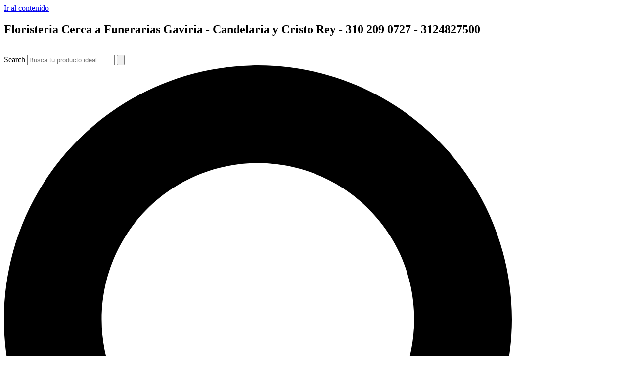

--- FILE ---
content_type: text/html; charset=UTF-8
request_url: https://floristeriakarismatropical.com/producto/corona-16/
body_size: 24264
content:
<!doctype html>
<html lang="es" prefix="og: https://ogp.me/ns#">
<head>
	<meta charset="UTF-8">
	<meta name="viewport" content="width=device-width, initial-scale=1">
	<link rel="profile" href="https://gmpg.org/xfn/11">
	
<!-- Optimización para motores de búsqueda de Rank Math -  https://rankmath.com/ -->
<title>CORONA-16 - Flores y Ramos Funebres</title>
<meta name="robots" content="index, follow, max-snippet:-1, max-video-preview:-1, max-image-preview:large"/>
<link rel="canonical" href="https://floristeriakarismatropical.com/producto/corona-16/" />
<meta property="og:locale" content="es_ES" />
<meta property="og:type" content="product" />
<meta property="og:title" content="CORONA-16 - Flores y Ramos Funebres" />
<meta property="og:url" content="https://floristeriakarismatropical.com/producto/corona-16/" />
<meta property="og:site_name" content="Flores y Ramos Funebres" />
<meta property="og:updated_time" content="2025-01-14T15:30:20-05:00" />
<meta property="og:image" content="https://floristeriakarismatropical.com/wp-content/uploads/2024/04/20220328_1128521-768x1024.jpg" />
<meta property="og:image:secure_url" content="https://floristeriakarismatropical.com/wp-content/uploads/2024/04/20220328_1128521-768x1024.jpg" />
<meta property="og:image:width" content="768" />
<meta property="og:image:height" content="1024" />
<meta property="og:image:alt" content="CORONA-16" />
<meta property="og:image:type" content="image/jpeg" />
<meta property="product:availability" content="instock" />
<meta name="twitter:card" content="summary_large_image" />
<meta name="twitter:title" content="CORONA-16 - Flores y Ramos Funebres" />
<meta name="twitter:image" content="https://floristeriakarismatropical.com/wp-content/uploads/2024/04/20220328_1128521-768x1024.jpg" />
<meta name="twitter:label1" content="Precio" />
<meta name="twitter:data1" content="&#036;180,000.00 - &#036;280,000.00" />
<meta name="twitter:label2" content="Disponibilidad" />
<meta name="twitter:data2" content="Hay existencias" />
<script type="application/ld+json" class="rank-math-schema">{"@context":"https://schema.org","@graph":[{"@type":"Organization","@id":"https://floristeriakarismatropical.com/#organization","name":"Flores y Ramos Funebres","url":"https://floristeriakarismatropical.com","logo":{"@type":"ImageObject","@id":"https://floristeriakarismatropical.com/#logo","url":"https://floristeriakarismatropical.com/wp-content/uploads/2024/04/cropped-logo1-250x66-1.png","contentUrl":"https://floristeriakarismatropical.com/wp-content/uploads/2024/04/cropped-logo1-250x66-1.png","caption":"Flores y Ramos Funebres","inLanguage":"es","width":"250","height":"66"}},{"@type":"WebSite","@id":"https://floristeriakarismatropical.com/#website","url":"https://floristeriakarismatropical.com","name":"Flores y Ramos Funebres","publisher":{"@id":"https://floristeriakarismatropical.com/#organization"},"inLanguage":"es"},{"@type":"ImageObject","@id":"https://floristeriakarismatropical.com/wp-content/uploads/2024/04/20220328_1128521-scaled.jpg","url":"https://floristeriakarismatropical.com/wp-content/uploads/2024/04/20220328_1128521-scaled.jpg","width":"1920","height":"2560","inLanguage":"es"},{"@type":"ItemPage","@id":"https://floristeriakarismatropical.com/producto/corona-16/#webpage","url":"https://floristeriakarismatropical.com/producto/corona-16/","name":"CORONA-16 - Flores y Ramos Funebres","datePublished":"2024-04-08T13:35:47-05:00","dateModified":"2025-01-14T15:30:20-05:00","isPartOf":{"@id":"https://floristeriakarismatropical.com/#website"},"primaryImageOfPage":{"@id":"https://floristeriakarismatropical.com/wp-content/uploads/2024/04/20220328_1128521-scaled.jpg"},"inLanguage":"es"},{"@type":"Product","name":"CORONA-16 - Flores y Ramos Funebres","category":"Coronas Funebres","mainEntityOfPage":{"@id":"https://floristeriakarismatropical.com/producto/corona-16/#webpage"},"image":[{"@type":"ImageObject","url":"https://floristeriakarismatropical.com/wp-content/uploads/2024/04/20220328_1128521-scaled.jpg","height":"2560","width":"1920"}],"offers":{"@type":"AggregateOffer","lowPrice":"180000.00","highPrice":"280000.00","offerCount":"3","priceCurrency":"COP","availability":"http://schema.org/InStock","seller":{"@type":"Organization","@id":"https://floristeriakarismatropical.com/","name":"Flores y Ramos Funebres","url":"https://floristeriakarismatropical.com","logo":"https://floristeriakarismatropical.com/wp-content/uploads/2024/04/cropped-logo1-250x66-1.png"},"url":"https://floristeriakarismatropical.com/producto/corona-16/"},"@id":"https://floristeriakarismatropical.com/producto/corona-16/#richSnippet"}]}</script>
<!-- /Plugin Rank Math WordPress SEO -->

<link rel='dns-prefetch' href='//www.googletagmanager.com' />
<link rel="alternate" type="application/rss+xml" title="Flores y Ramos Funebres &raquo; Feed" href="https://floristeriakarismatropical.com/feed/" />
<link rel="alternate" type="application/rss+xml" title="Flores y Ramos Funebres &raquo; Feed de los comentarios" href="https://floristeriakarismatropical.com/comments/feed/" />
<link rel="alternate" type="application/rss+xml" title="Flores y Ramos Funebres &raquo; Comentario CORONA-16 del feed" href="https://floristeriakarismatropical.com/producto/corona-16/feed/" />
<link rel="alternate" title="oEmbed (JSON)" type="application/json+oembed" href="https://floristeriakarismatropical.com/wp-json/oembed/1.0/embed?url=https%3A%2F%2Ffloristeriakarismatropical.com%2Fproducto%2Fcorona-16%2F" />
<link rel="alternate" title="oEmbed (XML)" type="text/xml+oembed" href="https://floristeriakarismatropical.com/wp-json/oembed/1.0/embed?url=https%3A%2F%2Ffloristeriakarismatropical.com%2Fproducto%2Fcorona-16%2F&#038;format=xml" />
<style id='wp-img-auto-sizes-contain-inline-css'>
img:is([sizes=auto i],[sizes^="auto," i]){contain-intrinsic-size:3000px 1500px}
/*# sourceURL=wp-img-auto-sizes-contain-inline-css */
</style>

<style id='wp-emoji-styles-inline-css'>

	img.wp-smiley, img.emoji {
		display: inline !important;
		border: none !important;
		box-shadow: none !important;
		height: 1em !important;
		width: 1em !important;
		margin: 0 0.07em !important;
		vertical-align: -0.1em !important;
		background: none !important;
		padding: 0 !important;
	}
/*# sourceURL=wp-emoji-styles-inline-css */
</style>
<link rel='stylesheet' id='wp-block-library-css' href='https://floristeriakarismatropical.com/wp-includes/css/dist/block-library/style.min.css?ver=6.9' media='all' />
<link rel='stylesheet' id='wc-blocks-style-css' href='https://floristeriakarismatropical.com/wp-content/plugins/woocommerce/assets/client/blocks/wc-blocks.css?ver=wc-10.2.3' media='all' />
<style id='global-styles-inline-css'>
:root{--wp--preset--aspect-ratio--square: 1;--wp--preset--aspect-ratio--4-3: 4/3;--wp--preset--aspect-ratio--3-4: 3/4;--wp--preset--aspect-ratio--3-2: 3/2;--wp--preset--aspect-ratio--2-3: 2/3;--wp--preset--aspect-ratio--16-9: 16/9;--wp--preset--aspect-ratio--9-16: 9/16;--wp--preset--color--black: #000000;--wp--preset--color--cyan-bluish-gray: #abb8c3;--wp--preset--color--white: #ffffff;--wp--preset--color--pale-pink: #f78da7;--wp--preset--color--vivid-red: #cf2e2e;--wp--preset--color--luminous-vivid-orange: #ff6900;--wp--preset--color--luminous-vivid-amber: #fcb900;--wp--preset--color--light-green-cyan: #7bdcb5;--wp--preset--color--vivid-green-cyan: #00d084;--wp--preset--color--pale-cyan-blue: #8ed1fc;--wp--preset--color--vivid-cyan-blue: #0693e3;--wp--preset--color--vivid-purple: #9b51e0;--wp--preset--gradient--vivid-cyan-blue-to-vivid-purple: linear-gradient(135deg,rgb(6,147,227) 0%,rgb(155,81,224) 100%);--wp--preset--gradient--light-green-cyan-to-vivid-green-cyan: linear-gradient(135deg,rgb(122,220,180) 0%,rgb(0,208,130) 100%);--wp--preset--gradient--luminous-vivid-amber-to-luminous-vivid-orange: linear-gradient(135deg,rgb(252,185,0) 0%,rgb(255,105,0) 100%);--wp--preset--gradient--luminous-vivid-orange-to-vivid-red: linear-gradient(135deg,rgb(255,105,0) 0%,rgb(207,46,46) 100%);--wp--preset--gradient--very-light-gray-to-cyan-bluish-gray: linear-gradient(135deg,rgb(238,238,238) 0%,rgb(169,184,195) 100%);--wp--preset--gradient--cool-to-warm-spectrum: linear-gradient(135deg,rgb(74,234,220) 0%,rgb(151,120,209) 20%,rgb(207,42,186) 40%,rgb(238,44,130) 60%,rgb(251,105,98) 80%,rgb(254,248,76) 100%);--wp--preset--gradient--blush-light-purple: linear-gradient(135deg,rgb(255,206,236) 0%,rgb(152,150,240) 100%);--wp--preset--gradient--blush-bordeaux: linear-gradient(135deg,rgb(254,205,165) 0%,rgb(254,45,45) 50%,rgb(107,0,62) 100%);--wp--preset--gradient--luminous-dusk: linear-gradient(135deg,rgb(255,203,112) 0%,rgb(199,81,192) 50%,rgb(65,88,208) 100%);--wp--preset--gradient--pale-ocean: linear-gradient(135deg,rgb(255,245,203) 0%,rgb(182,227,212) 50%,rgb(51,167,181) 100%);--wp--preset--gradient--electric-grass: linear-gradient(135deg,rgb(202,248,128) 0%,rgb(113,206,126) 100%);--wp--preset--gradient--midnight: linear-gradient(135deg,rgb(2,3,129) 0%,rgb(40,116,252) 100%);--wp--preset--font-size--small: 13px;--wp--preset--font-size--medium: 20px;--wp--preset--font-size--large: 36px;--wp--preset--font-size--x-large: 42px;--wp--preset--spacing--20: 0.44rem;--wp--preset--spacing--30: 0.67rem;--wp--preset--spacing--40: 1rem;--wp--preset--spacing--50: 1.5rem;--wp--preset--spacing--60: 2.25rem;--wp--preset--spacing--70: 3.38rem;--wp--preset--spacing--80: 5.06rem;--wp--preset--shadow--natural: 6px 6px 9px rgba(0, 0, 0, 0.2);--wp--preset--shadow--deep: 12px 12px 50px rgba(0, 0, 0, 0.4);--wp--preset--shadow--sharp: 6px 6px 0px rgba(0, 0, 0, 0.2);--wp--preset--shadow--outlined: 6px 6px 0px -3px rgb(255, 255, 255), 6px 6px rgb(0, 0, 0);--wp--preset--shadow--crisp: 6px 6px 0px rgb(0, 0, 0);}:where(.is-layout-flex){gap: 0.5em;}:where(.is-layout-grid){gap: 0.5em;}body .is-layout-flex{display: flex;}.is-layout-flex{flex-wrap: wrap;align-items: center;}.is-layout-flex > :is(*, div){margin: 0;}body .is-layout-grid{display: grid;}.is-layout-grid > :is(*, div){margin: 0;}:where(.wp-block-columns.is-layout-flex){gap: 2em;}:where(.wp-block-columns.is-layout-grid){gap: 2em;}:where(.wp-block-post-template.is-layout-flex){gap: 1.25em;}:where(.wp-block-post-template.is-layout-grid){gap: 1.25em;}.has-black-color{color: var(--wp--preset--color--black) !important;}.has-cyan-bluish-gray-color{color: var(--wp--preset--color--cyan-bluish-gray) !important;}.has-white-color{color: var(--wp--preset--color--white) !important;}.has-pale-pink-color{color: var(--wp--preset--color--pale-pink) !important;}.has-vivid-red-color{color: var(--wp--preset--color--vivid-red) !important;}.has-luminous-vivid-orange-color{color: var(--wp--preset--color--luminous-vivid-orange) !important;}.has-luminous-vivid-amber-color{color: var(--wp--preset--color--luminous-vivid-amber) !important;}.has-light-green-cyan-color{color: var(--wp--preset--color--light-green-cyan) !important;}.has-vivid-green-cyan-color{color: var(--wp--preset--color--vivid-green-cyan) !important;}.has-pale-cyan-blue-color{color: var(--wp--preset--color--pale-cyan-blue) !important;}.has-vivid-cyan-blue-color{color: var(--wp--preset--color--vivid-cyan-blue) !important;}.has-vivid-purple-color{color: var(--wp--preset--color--vivid-purple) !important;}.has-black-background-color{background-color: var(--wp--preset--color--black) !important;}.has-cyan-bluish-gray-background-color{background-color: var(--wp--preset--color--cyan-bluish-gray) !important;}.has-white-background-color{background-color: var(--wp--preset--color--white) !important;}.has-pale-pink-background-color{background-color: var(--wp--preset--color--pale-pink) !important;}.has-vivid-red-background-color{background-color: var(--wp--preset--color--vivid-red) !important;}.has-luminous-vivid-orange-background-color{background-color: var(--wp--preset--color--luminous-vivid-orange) !important;}.has-luminous-vivid-amber-background-color{background-color: var(--wp--preset--color--luminous-vivid-amber) !important;}.has-light-green-cyan-background-color{background-color: var(--wp--preset--color--light-green-cyan) !important;}.has-vivid-green-cyan-background-color{background-color: var(--wp--preset--color--vivid-green-cyan) !important;}.has-pale-cyan-blue-background-color{background-color: var(--wp--preset--color--pale-cyan-blue) !important;}.has-vivid-cyan-blue-background-color{background-color: var(--wp--preset--color--vivid-cyan-blue) !important;}.has-vivid-purple-background-color{background-color: var(--wp--preset--color--vivid-purple) !important;}.has-black-border-color{border-color: var(--wp--preset--color--black) !important;}.has-cyan-bluish-gray-border-color{border-color: var(--wp--preset--color--cyan-bluish-gray) !important;}.has-white-border-color{border-color: var(--wp--preset--color--white) !important;}.has-pale-pink-border-color{border-color: var(--wp--preset--color--pale-pink) !important;}.has-vivid-red-border-color{border-color: var(--wp--preset--color--vivid-red) !important;}.has-luminous-vivid-orange-border-color{border-color: var(--wp--preset--color--luminous-vivid-orange) !important;}.has-luminous-vivid-amber-border-color{border-color: var(--wp--preset--color--luminous-vivid-amber) !important;}.has-light-green-cyan-border-color{border-color: var(--wp--preset--color--light-green-cyan) !important;}.has-vivid-green-cyan-border-color{border-color: var(--wp--preset--color--vivid-green-cyan) !important;}.has-pale-cyan-blue-border-color{border-color: var(--wp--preset--color--pale-cyan-blue) !important;}.has-vivid-cyan-blue-border-color{border-color: var(--wp--preset--color--vivid-cyan-blue) !important;}.has-vivid-purple-border-color{border-color: var(--wp--preset--color--vivid-purple) !important;}.has-vivid-cyan-blue-to-vivid-purple-gradient-background{background: var(--wp--preset--gradient--vivid-cyan-blue-to-vivid-purple) !important;}.has-light-green-cyan-to-vivid-green-cyan-gradient-background{background: var(--wp--preset--gradient--light-green-cyan-to-vivid-green-cyan) !important;}.has-luminous-vivid-amber-to-luminous-vivid-orange-gradient-background{background: var(--wp--preset--gradient--luminous-vivid-amber-to-luminous-vivid-orange) !important;}.has-luminous-vivid-orange-to-vivid-red-gradient-background{background: var(--wp--preset--gradient--luminous-vivid-orange-to-vivid-red) !important;}.has-very-light-gray-to-cyan-bluish-gray-gradient-background{background: var(--wp--preset--gradient--very-light-gray-to-cyan-bluish-gray) !important;}.has-cool-to-warm-spectrum-gradient-background{background: var(--wp--preset--gradient--cool-to-warm-spectrum) !important;}.has-blush-light-purple-gradient-background{background: var(--wp--preset--gradient--blush-light-purple) !important;}.has-blush-bordeaux-gradient-background{background: var(--wp--preset--gradient--blush-bordeaux) !important;}.has-luminous-dusk-gradient-background{background: var(--wp--preset--gradient--luminous-dusk) !important;}.has-pale-ocean-gradient-background{background: var(--wp--preset--gradient--pale-ocean) !important;}.has-electric-grass-gradient-background{background: var(--wp--preset--gradient--electric-grass) !important;}.has-midnight-gradient-background{background: var(--wp--preset--gradient--midnight) !important;}.has-small-font-size{font-size: var(--wp--preset--font-size--small) !important;}.has-medium-font-size{font-size: var(--wp--preset--font-size--medium) !important;}.has-large-font-size{font-size: var(--wp--preset--font-size--large) !important;}.has-x-large-font-size{font-size: var(--wp--preset--font-size--x-large) !important;}
/*# sourceURL=global-styles-inline-css */
</style>

<style id='classic-theme-styles-inline-css'>
/*! This file is auto-generated */
.wp-block-button__link{color:#fff;background-color:#32373c;border-radius:9999px;box-shadow:none;text-decoration:none;padding:calc(.667em + 2px) calc(1.333em + 2px);font-size:1.125em}.wp-block-file__button{background:#32373c;color:#fff;text-decoration:none}
/*# sourceURL=/wp-includes/css/classic-themes.min.css */
</style>
<link rel='stylesheet' id='jet-engine-frontend-css' href='https://floristeriakarismatropical.com/wp-content/plugins/jet-engine/assets/css/frontend.css?ver=3.3.0.1' media='all' />
<link rel='stylesheet' id='chaty-css-css' href='https://floristeriakarismatropical.com/wp-content/plugins/chaty-pro/css/chaty-front.min.css?ver=3.2.31759502011' media='all' />
<link rel='stylesheet' id='photoswipe-css' href='https://floristeriakarismatropical.com/wp-content/plugins/woocommerce/assets/css/photoswipe/photoswipe.min.css?ver=10.2.3' media='all' />
<link rel='stylesheet' id='photoswipe-default-skin-css' href='https://floristeriakarismatropical.com/wp-content/plugins/woocommerce/assets/css/photoswipe/default-skin/default-skin.min.css?ver=10.2.3' media='all' />
<link rel='stylesheet' id='woocommerce-layout-css' href='https://floristeriakarismatropical.com/wp-content/plugins/woocommerce/assets/css/woocommerce-layout.css?ver=10.2.3' media='all' />
<link rel='stylesheet' id='woocommerce-smallscreen-css' href='https://floristeriakarismatropical.com/wp-content/plugins/woocommerce/assets/css/woocommerce-smallscreen.css?ver=10.2.3' media='only screen and (max-width: 768px)' />
<link rel='stylesheet' id='woocommerce-general-css' href='https://floristeriakarismatropical.com/wp-content/plugins/woocommerce/assets/css/woocommerce.css?ver=10.2.3' media='all' />
<style id='woocommerce-inline-inline-css'>
.woocommerce form .form-row .required { visibility: visible; }
/*# sourceURL=woocommerce-inline-inline-css */
</style>
<link rel='stylesheet' id='brands-styles-css' href='https://floristeriakarismatropical.com/wp-content/plugins/woocommerce/assets/css/brands.css?ver=10.2.3' media='all' />
<link rel='stylesheet' id='hello-elementor-css' href='https://floristeriakarismatropical.com/wp-content/themes/hello-elementor/style.min.css?ver=3.0.1' media='all' />
<link rel='stylesheet' id='hello-elementor-theme-style-css' href='https://floristeriakarismatropical.com/wp-content/themes/hello-elementor/theme.min.css?ver=3.0.1' media='all' />
<link rel='stylesheet' id='hello-elementor-header-footer-css' href='https://floristeriakarismatropical.com/wp-content/themes/hello-elementor/header-footer.min.css?ver=3.0.1' media='all' />
<link rel='stylesheet' id='elementor-frontend-css' href='https://floristeriakarismatropical.com/wp-content/plugins/elementor/assets/css/frontend.min.css?ver=3.32.3' media='all' />
<link rel='stylesheet' id='elementor-post-8-css' href='https://floristeriakarismatropical.com/wp-content/uploads/elementor/css/post-8.css?ver=1767834831' media='all' />
<link rel='stylesheet' id='widget-heading-css' href='https://floristeriakarismatropical.com/wp-content/plugins/elementor/assets/css/widget-heading.min.css?ver=3.32.3' media='all' />
<link rel='stylesheet' id='widget-image-css' href='https://floristeriakarismatropical.com/wp-content/plugins/elementor/assets/css/widget-image.min.css?ver=3.32.3' media='all' />
<link rel='stylesheet' id='widget-search-form-css' href='https://floristeriakarismatropical.com/wp-content/plugins/pro-elements/assets/css/widget-search-form.min.css?ver=3.32.1' media='all' />
<link rel='stylesheet' id='widget-woocommerce-menu-cart-css' href='https://floristeriakarismatropical.com/wp-content/plugins/pro-elements/assets/css/widget-woocommerce-menu-cart.min.css?ver=3.32.1' media='all' />
<link rel='stylesheet' id='e-sticky-css' href='https://floristeriakarismatropical.com/wp-content/plugins/pro-elements/assets/css/modules/sticky.min.css?ver=3.32.1' media='all' />
<link rel='stylesheet' id='e-animation-fadeIn-css' href='https://floristeriakarismatropical.com/wp-content/plugins/elementor/assets/lib/animations/styles/fadeIn.min.css?ver=3.32.3' media='all' />
<link rel='stylesheet' id='widget-nav-menu-css' href='https://floristeriakarismatropical.com/wp-content/plugins/pro-elements/assets/css/widget-nav-menu.min.css?ver=3.32.1' media='all' />
<link rel='stylesheet' id='widget-icon-list-css' href='https://floristeriakarismatropical.com/wp-content/plugins/elementor/assets/css/widget-icon-list.min.css?ver=3.32.3' media='all' />
<link rel='stylesheet' id='widget-social-icons-css' href='https://floristeriakarismatropical.com/wp-content/plugins/elementor/assets/css/widget-social-icons.min.css?ver=3.32.3' media='all' />
<link rel='stylesheet' id='e-apple-webkit-css' href='https://floristeriakarismatropical.com/wp-content/plugins/elementor/assets/css/conditionals/apple-webkit.min.css?ver=3.32.3' media='all' />
<link rel='stylesheet' id='widget-woocommerce-product-images-css' href='https://floristeriakarismatropical.com/wp-content/plugins/pro-elements/assets/css/widget-woocommerce-product-images.min.css?ver=3.32.1' media='all' />
<link rel='stylesheet' id='widget-rating-css' href='https://floristeriakarismatropical.com/wp-content/plugins/elementor/assets/css/widget-rating.min.css?ver=3.32.3' media='all' />
<link rel='stylesheet' id='widget-woocommerce-product-price-css' href='https://floristeriakarismatropical.com/wp-content/plugins/pro-elements/assets/css/widget-woocommerce-product-price.min.css?ver=3.32.1' media='all' />
<link rel='stylesheet' id='widget-woocommerce-product-add-to-cart-css' href='https://floristeriakarismatropical.com/wp-content/plugins/pro-elements/assets/css/widget-woocommerce-product-add-to-cart.min.css?ver=3.32.1' media='all' />
<link rel='stylesheet' id='widget-woocommerce-product-meta-css' href='https://floristeriakarismatropical.com/wp-content/plugins/pro-elements/assets/css/widget-woocommerce-product-meta.min.css?ver=3.32.1' media='all' />
<link rel='stylesheet' id='elementor-post-1356-css' href='https://floristeriakarismatropical.com/wp-content/uploads/elementor/css/post-1356.css?ver=1767834831' media='all' />
<link rel='stylesheet' id='elementor-post-1362-css' href='https://floristeriakarismatropical.com/wp-content/uploads/elementor/css/post-1362.css?ver=1767834831' media='all' />
<link rel='stylesheet' id='elementor-post-1367-css' href='https://floristeriakarismatropical.com/wp-content/uploads/elementor/css/post-1367.css?ver=1767835932' media='all' />
<link rel='stylesheet' id='elementor-gf-roboto-css' href='https://fonts.googleapis.com/css?family=Roboto:100,100italic,200,200italic,300,300italic,400,400italic,500,500italic,600,600italic,700,700italic,800,800italic,900,900italic&#038;display=swap' media='all' />
<link rel='stylesheet' id='elementor-gf-robotoslab-css' href='https://fonts.googleapis.com/css?family=Roboto+Slab:100,100italic,200,200italic,300,300italic,400,400italic,500,500italic,600,600italic,700,700italic,800,800italic,900,900italic&#038;display=swap' media='all' />
<script src="https://floristeriakarismatropical.com/wp-includes/js/jquery/jquery.min.js?ver=3.7.1" id="jquery-core-js"></script>
<script src="https://floristeriakarismatropical.com/wp-includes/js/jquery/jquery-migrate.min.js?ver=3.4.1" id="jquery-migrate-js"></script>
<script src="https://floristeriakarismatropical.com/wp-content/plugins/woocommerce/assets/js/jquery-blockui/jquery.blockUI.min.js?ver=2.7.0-wc.10.2.3" id="jquery-blockui-js" defer data-wp-strategy="defer"></script>
<script id="wc-add-to-cart-js-extra">
var wc_add_to_cart_params = {"ajax_url":"/wp-admin/admin-ajax.php","wc_ajax_url":"/?wc-ajax=%%endpoint%%","i18n_view_cart":"Ver carrito","cart_url":"https://floristeriakarismatropical.com/carrito/","is_cart":"","cart_redirect_after_add":"no"};
//# sourceURL=wc-add-to-cart-js-extra
</script>
<script src="https://floristeriakarismatropical.com/wp-content/plugins/woocommerce/assets/js/frontend/add-to-cart.min.js?ver=10.2.3" id="wc-add-to-cart-js" defer data-wp-strategy="defer"></script>
<script src="https://floristeriakarismatropical.com/wp-content/plugins/woocommerce/assets/js/zoom/jquery.zoom.min.js?ver=1.7.21-wc.10.2.3" id="zoom-js" defer data-wp-strategy="defer"></script>
<script src="https://floristeriakarismatropical.com/wp-content/plugins/woocommerce/assets/js/flexslider/jquery.flexslider.min.js?ver=2.7.2-wc.10.2.3" id="flexslider-js" defer data-wp-strategy="defer"></script>
<script src="https://floristeriakarismatropical.com/wp-content/plugins/woocommerce/assets/js/photoswipe/photoswipe.min.js?ver=4.1.1-wc.10.2.3" id="photoswipe-js" defer data-wp-strategy="defer"></script>
<script src="https://floristeriakarismatropical.com/wp-content/plugins/woocommerce/assets/js/photoswipe/photoswipe-ui-default.min.js?ver=4.1.1-wc.10.2.3" id="photoswipe-ui-default-js" defer data-wp-strategy="defer"></script>
<script id="wc-single-product-js-extra">
var wc_single_product_params = {"i18n_required_rating_text":"Por favor elige una puntuaci\u00f3n","i18n_rating_options":["1 de 5 estrellas","2 de 5 estrellas","3 de 5 estrellas","4 de 5 estrellas","5 de 5 estrellas"],"i18n_product_gallery_trigger_text":"Ver galer\u00eda de im\u00e1genes a pantalla completa","review_rating_required":"yes","flexslider":{"rtl":false,"animation":"slide","smoothHeight":true,"directionNav":false,"controlNav":"thumbnails","slideshow":false,"animationSpeed":500,"animationLoop":false,"allowOneSlide":false},"zoom_enabled":"1","zoom_options":[],"photoswipe_enabled":"1","photoswipe_options":{"shareEl":false,"closeOnScroll":false,"history":false,"hideAnimationDuration":0,"showAnimationDuration":0},"flexslider_enabled":"1"};
//# sourceURL=wc-single-product-js-extra
</script>
<script src="https://floristeriakarismatropical.com/wp-content/plugins/woocommerce/assets/js/frontend/single-product.min.js?ver=10.2.3" id="wc-single-product-js" defer data-wp-strategy="defer"></script>
<script src="https://floristeriakarismatropical.com/wp-content/plugins/woocommerce/assets/js/js-cookie/js.cookie.min.js?ver=2.1.4-wc.10.2.3" id="js-cookie-js" defer data-wp-strategy="defer"></script>
<script id="woocommerce-js-extra">
var woocommerce_params = {"ajax_url":"/wp-admin/admin-ajax.php","wc_ajax_url":"/?wc-ajax=%%endpoint%%","i18n_password_show":"Mostrar contrase\u00f1a","i18n_password_hide":"Ocultar contrase\u00f1a"};
//# sourceURL=woocommerce-js-extra
</script>
<script src="https://floristeriakarismatropical.com/wp-content/plugins/woocommerce/assets/js/frontend/woocommerce.min.js?ver=10.2.3" id="woocommerce-js" defer data-wp-strategy="defer"></script>

<!-- Fragmento de código de la etiqueta de Google (gtag.js) añadida por Site Kit -->
<!-- Fragmento de código de Google Analytics añadido por Site Kit -->
<script src="https://www.googletagmanager.com/gtag/js?id=GT-PL3D7NH5" id="google_gtagjs-js" async></script>
<script id="google_gtagjs-js-after">
window.dataLayer = window.dataLayer || [];function gtag(){dataLayer.push(arguments);}
gtag("set","linker",{"domains":["floristeriakarismatropical.com"]});
gtag("js", new Date());
gtag("set", "developer_id.dZTNiMT", true);
gtag("config", "GT-PL3D7NH5");
//# sourceURL=google_gtagjs-js-after
</script>
<link rel="https://api.w.org/" href="https://floristeriakarismatropical.com/wp-json/" /><link rel="alternate" title="JSON" type="application/json" href="https://floristeriakarismatropical.com/wp-json/wp/v2/product/104" /><link rel="EditURI" type="application/rsd+xml" title="RSD" href="https://floristeriakarismatropical.com/xmlrpc.php?rsd" />
<meta name="generator" content="WordPress 6.9" />
<link rel='shortlink' href='https://floristeriakarismatropical.com/?p=104' />
<meta name="generator" content="Site Kit by Google 1.162.1" />		<meta charset="utf-8">
		<meta name="abstract" content="Floristería en Bogotá Cerca a Funerarías Gaviria, la Candelaria y Cristo Rey">
		<meta name="author" content="admin">
		<meta name="classification" content="Uncategorized">
		<meta name="copyright" content="Copyright Flores y Ramos Funebres - All rights Reserved.">
		<meta name="designer" content="Elementor Team">
		<meta name="distribution" content="Global">
		<meta name="language" content="es">
		<meta name="publisher" content="Flores y Ramos Funebres">
		<meta name="rating" content="General">
		<meta name="resource-type" content="Document">
		<meta name="revisit-after" content="3">
		<meta name="subject" content="Uncategorized">
		<meta name="template" content="Hello Elementor">
		<meta name="robots" content="index,follow">
		<meta name="example" content="custom: 2025-01-14">
	<noscript><style>.woocommerce-product-gallery{ opacity: 1 !important; }</style></noscript>
	<meta name="generator" content="Elementor 3.32.3; features: e_font_icon_svg, additional_custom_breakpoints; settings: css_print_method-external, google_font-enabled, font_display-swap">
			<style>
				.e-con.e-parent:nth-of-type(n+4):not(.e-lazyloaded):not(.e-no-lazyload),
				.e-con.e-parent:nth-of-type(n+4):not(.e-lazyloaded):not(.e-no-lazyload) * {
					background-image: none !important;
				}
				@media screen and (max-height: 1024px) {
					.e-con.e-parent:nth-of-type(n+3):not(.e-lazyloaded):not(.e-no-lazyload),
					.e-con.e-parent:nth-of-type(n+3):not(.e-lazyloaded):not(.e-no-lazyload) * {
						background-image: none !important;
					}
				}
				@media screen and (max-height: 640px) {
					.e-con.e-parent:nth-of-type(n+2):not(.e-lazyloaded):not(.e-no-lazyload),
					.e-con.e-parent:nth-of-type(n+2):not(.e-lazyloaded):not(.e-no-lazyload) * {
						background-image: none !important;
					}
				}
			</style>
			<link rel="icon" href="https://floristeriakarismatropical.com/wp-content/uploads/2024/04/cropped-logo1-250x66-1-1-32x32.png" sizes="32x32" />
<link rel="icon" href="https://floristeriakarismatropical.com/wp-content/uploads/2024/04/cropped-logo1-250x66-1-1-192x192.png" sizes="192x192" />
<link rel="apple-touch-icon" href="https://floristeriakarismatropical.com/wp-content/uploads/2024/04/cropped-logo1-250x66-1-1-180x180.png" />
<meta name="msapplication-TileImage" content="https://floristeriakarismatropical.com/wp-content/uploads/2024/04/cropped-logo1-250x66-1-1-270x270.png" />
		<style id="wp-custom-css">
			.dave_product {
    background: #84AD46;
}

.jet-listing-grid__slider-icon.prev-arrow.slick-arrow {
    border-radius: 100%;
    background: #e9e89d;
    color: #000;
}

.jet-listing-grid__slider-icon.next-arrow.slick-arrow {
    border-radius: 100%;
    background: #e9e89d;
    color: #000;
}		</style>
		</head>
<body class="wp-singular product-template-default single single-product postid-104 wp-custom-logo wp-theme-hello-elementor theme-hello-elementor woocommerce woocommerce-page woocommerce-no-js elementor-default elementor-template-full-width elementor-kit-8 elementor-page-1367">


<a class="skip-link screen-reader-text" href="#content">Ir al contenido</a>

		<header data-elementor-type="header" data-elementor-id="1356" class="elementor elementor-1356 elementor-location-header" data-elementor-post-type="elementor_library">
			<div class="elementor-element elementor-element-5c81f6f e-flex e-con-boxed e-con e-parent" data-id="5c81f6f" data-element_type="container" data-settings="{&quot;background_background&quot;:&quot;classic&quot;}">
					<div class="e-con-inner">
				<div class="elementor-element elementor-element-3d45744 elementor-widget elementor-widget-heading" data-id="3d45744" data-element_type="widget" data-widget_type="heading.default">
				<div class="elementor-widget-container">
					<h2 class="elementor-heading-title elementor-size-default">Floristeria Cerca a Funerarias Gaviria - Candelaria y Cristo Rey - <b>310 209 0727 - 3124827500</b></h2>				</div>
				</div>
					</div>
				</div>
		<div class="elementor-element elementor-element-e352b44 e-flex e-con-boxed elementor-invisible e-con e-parent" data-id="e352b44" data-element_type="container" data-settings="{&quot;background_background&quot;:&quot;classic&quot;,&quot;sticky&quot;:&quot;top&quot;,&quot;animation&quot;:&quot;fadeIn&quot;,&quot;sticky_on&quot;:[&quot;desktop&quot;,&quot;tablet&quot;,&quot;mobile&quot;],&quot;sticky_offset&quot;:0,&quot;sticky_effects_offset&quot;:0,&quot;sticky_anchor_link_offset&quot;:0}">
					<div class="e-con-inner">
		<div class="elementor-element elementor-element-d48aebf e-con-full e-flex e-con e-child" data-id="d48aebf" data-element_type="container">
				<div class="elementor-element elementor-element-fd96853 elementor-widget elementor-widget-theme-site-logo elementor-widget-image" data-id="fd96853" data-element_type="widget" data-widget_type="theme-site-logo.default">
				<div class="elementor-widget-container">
											<a href="https://floristeriakarismatropical.com">
			<img width="250" height="66" src="https://floristeriakarismatropical.com/wp-content/uploads/2024/04/cropped-logo1-250x66-1.png" class="attachment-full size-full wp-image-1411" alt="" />				</a>
											</div>
				</div>
				</div>
		<div class="elementor-element elementor-element-ca33a1f e-con-full e-flex e-con e-child" data-id="ca33a1f" data-element_type="container">
				<div class="elementor-element elementor-element-66a0473 elementor-hidden-mobile elementor-search-form--skin-classic elementor-search-form--button-type-icon elementor-search-form--icon-search elementor-widget elementor-widget-search-form" data-id="66a0473" data-element_type="widget" data-settings="{&quot;skin&quot;:&quot;classic&quot;}" data-widget_type="search-form.default">
				<div class="elementor-widget-container">
							<search role="search">
			<form class="elementor-search-form" action="https://floristeriakarismatropical.com" method="get">
												<div class="elementor-search-form__container">
					<label class="elementor-screen-only" for="elementor-search-form-66a0473">Search</label>

					
					<input id="elementor-search-form-66a0473" placeholder="Busca tu producto ideal..." class="elementor-search-form__input" type="search" name="s" value="">
					
											<button class="elementor-search-form__submit" type="submit" aria-label="Search">
															<div class="e-font-icon-svg-container"><svg class="fa fa-search e-font-icon-svg e-fas-search" viewBox="0 0 512 512" xmlns="http://www.w3.org/2000/svg"><path d="M505 442.7L405.3 343c-4.5-4.5-10.6-7-17-7H372c27.6-35.3 44-79.7 44-128C416 93.1 322.9 0 208 0S0 93.1 0 208s93.1 208 208 208c48.3 0 92.7-16.4 128-44v16.3c0 6.4 2.5 12.5 7 17l99.7 99.7c9.4 9.4 24.6 9.4 33.9 0l28.3-28.3c9.4-9.4 9.4-24.6.1-34zM208 336c-70.7 0-128-57.2-128-128 0-70.7 57.2-128 128-128 70.7 0 128 57.2 128 128 0 70.7-57.2 128-128 128z"></path></svg></div>													</button>
					
									</div>
			</form>
		</search>
						</div>
				</div>
				<div class="elementor-element elementor-element-24b908a elementor-search-form--skin-full_screen elementor-hidden-desktop elementor-hidden-tablet elementor-widget elementor-widget-search-form" data-id="24b908a" data-element_type="widget" data-settings="{&quot;skin&quot;:&quot;full_screen&quot;}" data-widget_type="search-form.default">
				<div class="elementor-widget-container">
							<search role="search">
			<form class="elementor-search-form" action="https://floristeriakarismatropical.com" method="get">
												<div class="elementor-search-form__toggle" role="button" tabindex="0" aria-label="Search">
					<div class="e-font-icon-svg-container"><svg aria-hidden="true" class="e-font-icon-svg e-fas-search" viewBox="0 0 512 512" xmlns="http://www.w3.org/2000/svg"><path d="M505 442.7L405.3 343c-4.5-4.5-10.6-7-17-7H372c27.6-35.3 44-79.7 44-128C416 93.1 322.9 0 208 0S0 93.1 0 208s93.1 208 208 208c48.3 0 92.7-16.4 128-44v16.3c0 6.4 2.5 12.5 7 17l99.7 99.7c9.4 9.4 24.6 9.4 33.9 0l28.3-28.3c9.4-9.4 9.4-24.6.1-34zM208 336c-70.7 0-128-57.2-128-128 0-70.7 57.2-128 128-128 70.7 0 128 57.2 128 128 0 70.7-57.2 128-128 128z"></path></svg></div>				</div>
								<div class="elementor-search-form__container">
					<label class="elementor-screen-only" for="elementor-search-form-24b908a">Search</label>

					
					<input id="elementor-search-form-24b908a" placeholder="Busca tu producto ideal..." class="elementor-search-form__input" type="search" name="s" value="">
					
					
										<div class="dialog-lightbox-close-button dialog-close-button" role="button" tabindex="0" aria-label="Close this search box.">
						<svg aria-hidden="true" class="e-font-icon-svg e-eicon-close" viewBox="0 0 1000 1000" xmlns="http://www.w3.org/2000/svg"><path d="M742 167L500 408 258 167C246 154 233 150 217 150 196 150 179 158 167 167 154 179 150 196 150 212 150 229 154 242 171 254L408 500 167 742C138 771 138 800 167 829 196 858 225 858 254 829L496 587 738 829C750 842 767 846 783 846 800 846 817 842 829 829 842 817 846 804 846 783 846 767 842 750 829 737L588 500 833 258C863 229 863 200 833 171 804 137 775 137 742 167Z"></path></svg>					</div>
									</div>
			</form>
		</search>
						</div>
				</div>
				</div>
		<div class="elementor-element elementor-element-aea2096 e-con-full elementor-hidden-mobile e-flex e-con e-child" data-id="aea2096" data-element_type="container">
				<div class="elementor-element elementor-element-116a75a toggle-icon--cart-medium elementor-menu-cart--items-indicator-bubble elementor-menu-cart--show-subtotal-yes elementor-menu-cart--cart-type-side-cart elementor-menu-cart--show-remove-button-yes elementor-widget elementor-widget-woocommerce-menu-cart" data-id="116a75a" data-element_type="widget" data-settings="{&quot;automatically_open_cart&quot;:&quot;yes&quot;,&quot;cart_type&quot;:&quot;side-cart&quot;,&quot;open_cart&quot;:&quot;click&quot;}" data-widget_type="woocommerce-menu-cart.default">
				<div class="elementor-widget-container">
							<div class="elementor-menu-cart__wrapper">
							<div class="elementor-menu-cart__toggle_wrapper">
					<div class="elementor-menu-cart__container elementor-lightbox" aria-hidden="true">
						<div class="elementor-menu-cart__main" aria-hidden="true">
									<div class="elementor-menu-cart__close-button">
					</div>
									<div class="widget_shopping_cart_content">
															</div>
						</div>
					</div>
							<div class="elementor-menu-cart__toggle elementor-button-wrapper">
			<a id="elementor-menu-cart__toggle_button" href="#" class="elementor-menu-cart__toggle_button elementor-button elementor-size-sm" aria-expanded="false">
				<span class="elementor-button-text"><span class="woocommerce-Price-amount amount"><bdi><span class="woocommerce-Price-currencySymbol">&#36;</span>0.00</bdi></span></span>
				<span class="elementor-button-icon">
					<span class="elementor-button-icon-qty" data-counter="0">0</span>
					<svg class="e-font-icon-svg e-eicon-cart-medium" viewBox="0 0 1000 1000" xmlns="http://www.w3.org/2000/svg"><path d="M740 854C740 883 763 906 792 906S844 883 844 854 820 802 792 802 740 825 740 854ZM217 156H958C977 156 992 173 989 191L957 452C950 509 901 552 843 552H297L303 581C311 625 350 656 395 656H875C892 656 906 670 906 687S892 719 875 719H394C320 719 255 666 241 593L141 94H42C25 94 10 80 10 62S25 31 42 31H167C182 31 195 42 198 56L217 156ZM230 219L284 490H843C869 490 891 470 895 444L923 219H230ZM677 854C677 791 728 740 792 740S906 791 906 854 855 969 792 969 677 918 677 854ZM260 854C260 791 312 740 375 740S490 791 490 854 438 969 375 969 260 918 260 854ZM323 854C323 883 346 906 375 906S427 883 427 854 404 802 375 802 323 825 323 854Z"></path></svg>					<span class="elementor-screen-only">Cart</span>
				</span>
			</a>
		</div>
						</div>
					</div> <!-- close elementor-menu-cart__wrapper -->
						</div>
				</div>
				</div>
					</div>
				</div>
		<div class="elementor-element elementor-element-37e912d e-flex e-con-boxed e-con e-parent" data-id="37e912d" data-element_type="container" data-settings="{&quot;background_background&quot;:&quot;classic&quot;}">
					<div class="e-con-inner">
				<div class="elementor-element elementor-element-031a43e elementor-nav-menu__align-center elementor-nav-menu--dropdown-tablet elementor-nav-menu__text-align-aside elementor-nav-menu--toggle elementor-nav-menu--burger elementor-widget elementor-widget-nav-menu" data-id="031a43e" data-element_type="widget" data-settings="{&quot;layout&quot;:&quot;horizontal&quot;,&quot;submenu_icon&quot;:{&quot;value&quot;:&quot;&lt;svg aria-hidden=\&quot;true\&quot; class=\&quot;e-font-icon-svg e-fas-caret-down\&quot; viewBox=\&quot;0 0 320 512\&quot; xmlns=\&quot;http:\/\/www.w3.org\/2000\/svg\&quot;&gt;&lt;path d=\&quot;M31.3 192h257.3c17.8 0 26.7 21.5 14.1 34.1L174.1 354.8c-7.8 7.8-20.5 7.8-28.3 0L17.2 226.1C4.6 213.5 13.5 192 31.3 192z\&quot;&gt;&lt;\/path&gt;&lt;\/svg&gt;&quot;,&quot;library&quot;:&quot;fa-solid&quot;},&quot;toggle&quot;:&quot;burger&quot;}" data-widget_type="nav-menu.default">
				<div class="elementor-widget-container">
								<nav aria-label="Menu" class="elementor-nav-menu--main elementor-nav-menu__container elementor-nav-menu--layout-horizontal e--pointer-background e--animation-fade">
				<ul id="menu-1-031a43e" class="elementor-nav-menu"><li class="menu-item menu-item-type-custom menu-item-object-custom menu-item-home menu-item-1441"><a href="https://floristeriakarismatropical.com/" class="elementor-item">Inicio</a></li>
<li class="menu-item menu-item-type-taxonomy menu-item-object-product_cat menu-item-1424"><a href="https://floristeriakarismatropical.com/categoria-producto/bouquets/" class="elementor-item">Bouquets</a></li>
<li class="menu-item menu-item-type-taxonomy menu-item-object-product_cat menu-item-1440"><a href="https://floristeriakarismatropical.com/categoria-producto/rosas/" class="elementor-item">Rosas</a></li>
<li class="menu-item menu-item-type-taxonomy menu-item-object-product_cat menu-item-1439"><a href="https://floristeriakarismatropical.com/categoria-producto/ramos-sociales/" class="elementor-item">Sociales</a></li>
<li class="dave_product menu-item menu-item-type-custom menu-item-object-custom menu-item-has-children menu-item-1428"><a href="#" class="elementor-item elementor-item-anchor">+ Productos</a>
<ul class="sub-menu elementor-nav-menu--dropdown">
	<li class="menu-item menu-item-type-taxonomy menu-item-object-product_cat menu-item-1425"><a href="https://floristeriakarismatropical.com/categoria-producto/cajas-de-flores/" class="elementor-sub-item">Cajas De Flores</a></li>
	<li class="menu-item menu-item-type-taxonomy menu-item-object-product_cat menu-item-1433"><a href="https://floristeriakarismatropical.com/categoria-producto/girasoles/" class="elementor-sub-item">Girasoles</a></li>
	<li class="menu-item menu-item-type-taxonomy menu-item-object-product_cat menu-item-1434"><a href="https://floristeriakarismatropical.com/categoria-producto/nacimientos/" class="elementor-sub-item">Nacimientos</a></li>
	<li class="menu-item menu-item-type-taxonomy menu-item-object-product_cat menu-item-1436"><a href="https://floristeriakarismatropical.com/categoria-producto/orquideas/" class="elementor-sub-item">Orquideas</a></li>
	<li class="menu-item menu-item-type-taxonomy menu-item-object-product_cat menu-item-1432"><a href="https://floristeriakarismatropical.com/categoria-producto/fruteros/" class="elementor-sub-item">Fruteros</a></li>
	<li class="menu-item menu-item-type-taxonomy menu-item-object-product_cat menu-item-1423"><a href="https://floristeriakarismatropical.com/categoria-producto/adornos-florales-con-munecos/" class="elementor-sub-item">Peluches</a></li>
	<li class="menu-item menu-item-type-taxonomy menu-item-object-product_cat menu-item-1435"><a href="https://floristeriakarismatropical.com/categoria-producto/ocasiones-especiales/" class="elementor-sub-item">Ocasiones Especiales</a></li>
</ul>
</li>
<li class="menu-item menu-item-type-custom menu-item-object-custom menu-item-has-children menu-item-1795"><a href="#" class="elementor-item elementor-item-anchor">Funebres</a>
<ul class="sub-menu elementor-nav-menu--dropdown">
	<li class="menu-item menu-item-type-taxonomy menu-item-object-product_cat current-product-ancestor current-menu-parent current-product-parent menu-item-1427"><a href="https://floristeriakarismatropical.com/categoria-producto/coronas-funebres/" class="elementor-sub-item">Coronas Funebres</a></li>
	<li class="menu-item menu-item-type-taxonomy menu-item-object-product_cat menu-item-1438"><a href="https://floristeriakarismatropical.com/categoria-producto/ramos-funebres/" class="elementor-sub-item">Ramos Fúnebres</a></li>
	<li class="menu-item menu-item-type-taxonomy menu-item-object-product_cat menu-item-1422"><a href="https://floristeriakarismatropical.com/categoria-producto/abanicos-fuenebres/" class="elementor-sub-item">Abanicos Fuenebres</a></li>
	<li class="menu-item menu-item-type-taxonomy menu-item-object-product_cat menu-item-1426"><a href="https://floristeriakarismatropical.com/categoria-producto/corazones-funebres/" class="elementor-sub-item">Corazones Funebres</a></li>
	<li class="menu-item menu-item-type-taxonomy menu-item-object-product_cat menu-item-1430"><a href="https://floristeriakarismatropical.com/categoria-producto/cubrecaja/" class="elementor-sub-item">Cubrecaja</a></li>
	<li class="menu-item menu-item-type-taxonomy menu-item-object-product_cat menu-item-1437"><a href="https://floristeriakarismatropical.com/categoria-producto/pedestales-funebres/" class="elementor-sub-item">Pedestales Fúnebres</a></li>
</ul>
</li>
<li class="menu-item menu-item-type-post_type menu-item-object-page menu-item-1588"><a href="https://floristeriakarismatropical.com/nosotros/" class="elementor-item">Nosotros</a></li>
<li class="menu-item menu-item-type-post_type menu-item-object-page menu-item-1579"><a href="https://floristeriakarismatropical.com/contacto/" class="elementor-item">Contacto</a></li>
</ul>			</nav>
					<div class="elementor-menu-toggle" role="button" tabindex="0" aria-label="Menu Toggle" aria-expanded="false">
			<svg aria-hidden="true" role="presentation" class="elementor-menu-toggle__icon--open e-font-icon-svg e-eicon-menu-bar" viewBox="0 0 1000 1000" xmlns="http://www.w3.org/2000/svg"><path d="M104 333H896C929 333 958 304 958 271S929 208 896 208H104C71 208 42 237 42 271S71 333 104 333ZM104 583H896C929 583 958 554 958 521S929 458 896 458H104C71 458 42 487 42 521S71 583 104 583ZM104 833H896C929 833 958 804 958 771S929 708 896 708H104C71 708 42 737 42 771S71 833 104 833Z"></path></svg><svg aria-hidden="true" role="presentation" class="elementor-menu-toggle__icon--close e-font-icon-svg e-eicon-close" viewBox="0 0 1000 1000" xmlns="http://www.w3.org/2000/svg"><path d="M742 167L500 408 258 167C246 154 233 150 217 150 196 150 179 158 167 167 154 179 150 196 150 212 150 229 154 242 171 254L408 500 167 742C138 771 138 800 167 829 196 858 225 858 254 829L496 587 738 829C750 842 767 846 783 846 800 846 817 842 829 829 842 817 846 804 846 783 846 767 842 750 829 737L588 500 833 258C863 229 863 200 833 171 804 137 775 137 742 167Z"></path></svg>		</div>
					<nav class="elementor-nav-menu--dropdown elementor-nav-menu__container" aria-hidden="true">
				<ul id="menu-2-031a43e" class="elementor-nav-menu"><li class="menu-item menu-item-type-custom menu-item-object-custom menu-item-home menu-item-1441"><a href="https://floristeriakarismatropical.com/" class="elementor-item" tabindex="-1">Inicio</a></li>
<li class="menu-item menu-item-type-taxonomy menu-item-object-product_cat menu-item-1424"><a href="https://floristeriakarismatropical.com/categoria-producto/bouquets/" class="elementor-item" tabindex="-1">Bouquets</a></li>
<li class="menu-item menu-item-type-taxonomy menu-item-object-product_cat menu-item-1440"><a href="https://floristeriakarismatropical.com/categoria-producto/rosas/" class="elementor-item" tabindex="-1">Rosas</a></li>
<li class="menu-item menu-item-type-taxonomy menu-item-object-product_cat menu-item-1439"><a href="https://floristeriakarismatropical.com/categoria-producto/ramos-sociales/" class="elementor-item" tabindex="-1">Sociales</a></li>
<li class="dave_product menu-item menu-item-type-custom menu-item-object-custom menu-item-has-children menu-item-1428"><a href="#" class="elementor-item elementor-item-anchor" tabindex="-1">+ Productos</a>
<ul class="sub-menu elementor-nav-menu--dropdown">
	<li class="menu-item menu-item-type-taxonomy menu-item-object-product_cat menu-item-1425"><a href="https://floristeriakarismatropical.com/categoria-producto/cajas-de-flores/" class="elementor-sub-item" tabindex="-1">Cajas De Flores</a></li>
	<li class="menu-item menu-item-type-taxonomy menu-item-object-product_cat menu-item-1433"><a href="https://floristeriakarismatropical.com/categoria-producto/girasoles/" class="elementor-sub-item" tabindex="-1">Girasoles</a></li>
	<li class="menu-item menu-item-type-taxonomy menu-item-object-product_cat menu-item-1434"><a href="https://floristeriakarismatropical.com/categoria-producto/nacimientos/" class="elementor-sub-item" tabindex="-1">Nacimientos</a></li>
	<li class="menu-item menu-item-type-taxonomy menu-item-object-product_cat menu-item-1436"><a href="https://floristeriakarismatropical.com/categoria-producto/orquideas/" class="elementor-sub-item" tabindex="-1">Orquideas</a></li>
	<li class="menu-item menu-item-type-taxonomy menu-item-object-product_cat menu-item-1432"><a href="https://floristeriakarismatropical.com/categoria-producto/fruteros/" class="elementor-sub-item" tabindex="-1">Fruteros</a></li>
	<li class="menu-item menu-item-type-taxonomy menu-item-object-product_cat menu-item-1423"><a href="https://floristeriakarismatropical.com/categoria-producto/adornos-florales-con-munecos/" class="elementor-sub-item" tabindex="-1">Peluches</a></li>
	<li class="menu-item menu-item-type-taxonomy menu-item-object-product_cat menu-item-1435"><a href="https://floristeriakarismatropical.com/categoria-producto/ocasiones-especiales/" class="elementor-sub-item" tabindex="-1">Ocasiones Especiales</a></li>
</ul>
</li>
<li class="menu-item menu-item-type-custom menu-item-object-custom menu-item-has-children menu-item-1795"><a href="#" class="elementor-item elementor-item-anchor" tabindex="-1">Funebres</a>
<ul class="sub-menu elementor-nav-menu--dropdown">
	<li class="menu-item menu-item-type-taxonomy menu-item-object-product_cat current-product-ancestor current-menu-parent current-product-parent menu-item-1427"><a href="https://floristeriakarismatropical.com/categoria-producto/coronas-funebres/" class="elementor-sub-item" tabindex="-1">Coronas Funebres</a></li>
	<li class="menu-item menu-item-type-taxonomy menu-item-object-product_cat menu-item-1438"><a href="https://floristeriakarismatropical.com/categoria-producto/ramos-funebres/" class="elementor-sub-item" tabindex="-1">Ramos Fúnebres</a></li>
	<li class="menu-item menu-item-type-taxonomy menu-item-object-product_cat menu-item-1422"><a href="https://floristeriakarismatropical.com/categoria-producto/abanicos-fuenebres/" class="elementor-sub-item" tabindex="-1">Abanicos Fuenebres</a></li>
	<li class="menu-item menu-item-type-taxonomy menu-item-object-product_cat menu-item-1426"><a href="https://floristeriakarismatropical.com/categoria-producto/corazones-funebres/" class="elementor-sub-item" tabindex="-1">Corazones Funebres</a></li>
	<li class="menu-item menu-item-type-taxonomy menu-item-object-product_cat menu-item-1430"><a href="https://floristeriakarismatropical.com/categoria-producto/cubrecaja/" class="elementor-sub-item" tabindex="-1">Cubrecaja</a></li>
	<li class="menu-item menu-item-type-taxonomy menu-item-object-product_cat menu-item-1437"><a href="https://floristeriakarismatropical.com/categoria-producto/pedestales-funebres/" class="elementor-sub-item" tabindex="-1">Pedestales Fúnebres</a></li>
</ul>
</li>
<li class="menu-item menu-item-type-post_type menu-item-object-page menu-item-1588"><a href="https://floristeriakarismatropical.com/nosotros/" class="elementor-item" tabindex="-1">Nosotros</a></li>
<li class="menu-item menu-item-type-post_type menu-item-object-page menu-item-1579"><a href="https://floristeriakarismatropical.com/contacto/" class="elementor-item" tabindex="-1">Contacto</a></li>
</ul>			</nav>
						</div>
				</div>
					</div>
				</div>
				</header>
		<div class="woocommerce-notices-wrapper"></div>		<div data-elementor-type="product" data-elementor-id="1367" class="elementor elementor-1367 elementor-location-single post-104 product type-product status-publish has-post-thumbnail product_cat-coronas-funebres first instock shipping-taxable purchasable product-type-variable has-default-attributes product" data-elementor-post-type="elementor_library">
			<div class="elementor-element elementor-element-7f07a1a e-flex e-con-boxed e-con e-parent" data-id="7f07a1a" data-element_type="container" data-settings="{&quot;background_background&quot;:&quot;classic&quot;}">
					<div class="e-con-inner">
				<div class="elementor-element elementor-element-ce8d788 elementor-widget elementor-widget-theme-archive-title elementor-page-title elementor-widget-heading" data-id="ce8d788" data-element_type="widget" data-widget_type="theme-archive-title.default">
				<div class="elementor-widget-container">
					<h1 class="elementor-heading-title elementor-size-default">Producto: CORONA-16</h1>				</div>
				</div>
					</div>
				</div>
		<div class="elementor-element elementor-element-a8a214f e-flex e-con-boxed e-con e-parent" data-id="a8a214f" data-element_type="container">
					<div class="e-con-inner">
		<div class="elementor-element elementor-element-df6bb7e e-con-full e-flex e-con e-child" data-id="df6bb7e" data-element_type="container">
		<div class="elementor-element elementor-element-2317307 e-flex e-con-boxed e-con e-child" data-id="2317307" data-element_type="container">
					<div class="e-con-inner">
		<div class="elementor-element elementor-element-edba08b e-con-full e-flex e-con e-child" data-id="edba08b" data-element_type="container">
				<div class="elementor-element elementor-element-4f30fee yes elementor-widget elementor-widget-woocommerce-product-images" data-id="4f30fee" data-element_type="widget" data-widget_type="woocommerce-product-images.default">
				<div class="elementor-widget-container">
					<div class="woocommerce-product-gallery woocommerce-product-gallery--with-images woocommerce-product-gallery--columns-4 images" data-columns="4" style="opacity: 0; transition: opacity .25s ease-in-out;">
	<div class="woocommerce-product-gallery__wrapper">
		<div data-thumb="https://floristeriakarismatropical.com/wp-content/uploads/2024/04/20220328_1128521-100x100.jpg" data-thumb-alt="CORONA-16" data-thumb-srcset="https://floristeriakarismatropical.com/wp-content/uploads/2024/04/20220328_1128521-100x100.jpg 100w, https://floristeriakarismatropical.com/wp-content/uploads/2024/04/20220328_1128521-150x150.jpg 150w, https://floristeriakarismatropical.com/wp-content/uploads/2024/04/20220328_1128521-300x300.jpg 300w"  data-thumb-sizes="(max-width: 100px) 100vw, 100px" class="woocommerce-product-gallery__image"><a href="https://floristeriakarismatropical.com/wp-content/uploads/2024/04/20220328_1128521-scaled.jpg"><img width="600" height="800" src="https://floristeriakarismatropical.com/wp-content/uploads/2024/04/20220328_1128521-600x800.jpg" class="wp-post-image" alt="CORONA-16" data-caption="" data-src="https://floristeriakarismatropical.com/wp-content/uploads/2024/04/20220328_1128521-scaled.jpg" data-large_image="https://floristeriakarismatropical.com/wp-content/uploads/2024/04/20220328_1128521-scaled.jpg" data-large_image_width="1920" data-large_image_height="2560" decoding="async" srcset="https://floristeriakarismatropical.com/wp-content/uploads/2024/04/20220328_1128521-600x800.jpg 600w, https://floristeriakarismatropical.com/wp-content/uploads/2024/04/20220328_1128521-225x300.jpg 225w, https://floristeriakarismatropical.com/wp-content/uploads/2024/04/20220328_1128521-768x1024.jpg 768w, https://floristeriakarismatropical.com/wp-content/uploads/2024/04/20220328_1128521-1152x1536.jpg 1152w, https://floristeriakarismatropical.com/wp-content/uploads/2024/04/20220328_1128521-1536x2048.jpg 1536w, https://floristeriakarismatropical.com/wp-content/uploads/2024/04/20220328_1128521-scaled.jpg 1920w" sizes="(max-width: 600px) 100vw, 600px" /></a></div>	</div>
</div>
				</div>
				</div>
				</div>
		<div class="elementor-element elementor-element-b1c14da e-flex e-con-boxed e-con e-child" data-id="b1c14da" data-element_type="container">
					<div class="e-con-inner">
				<div class="elementor-element elementor-element-2479108 elementor-widget elementor-widget-woocommerce-product-title elementor-page-title elementor-widget-heading" data-id="2479108" data-element_type="widget" data-widget_type="woocommerce-product-title.default">
				<div class="elementor-widget-container">
					<h1 class="product_title entry-title elementor-heading-title elementor-size-default">CORONA-16</h1>				</div>
				</div>
				<div class="elementor-element elementor-element-c646077 elementor-widget elementor-widget-rating" data-id="c646077" data-element_type="widget" data-widget_type="rating.default">
				<div class="elementor-widget-container">
							<div class="e-rating" itemtype="https://schema.org/Rating" itemscope="" itemprop="reviewRating">
			<meta itemprop="worstRating" content="0">
			<meta itemprop="bestRating" content="5">
			<div class="e-rating-wrapper" itemprop="ratingValue" content="5" role="img" aria-label="Valorado con 5 de 5">
							<div class="e-icon">
				<div class="e-icon-wrapper e-icon-marked">
					<svg aria-hidden="true" class="e-font-icon-svg e-eicon-star" viewBox="0 0 1000 1000" xmlns="http://www.w3.org/2000/svg"><path d="M450 75L338 312 88 350C46 354 25 417 58 450L238 633 196 896C188 942 238 975 275 954L500 837 725 954C767 975 813 942 804 896L763 633 942 450C975 417 954 358 913 350L663 312 550 75C529 33 471 33 450 75Z"></path></svg>				</div>
				<div class="e-icon-wrapper e-icon-unmarked">
					<svg aria-hidden="true" class="e-font-icon-svg e-eicon-star" viewBox="0 0 1000 1000" xmlns="http://www.w3.org/2000/svg"><path d="M450 75L338 312 88 350C46 354 25 417 58 450L238 633 196 896C188 942 238 975 275 954L500 837 725 954C767 975 813 942 804 896L763 633 942 450C975 417 954 358 913 350L663 312 550 75C529 33 471 33 450 75Z"></path></svg>				</div>
			</div>
						<div class="e-icon">
				<div class="e-icon-wrapper e-icon-marked">
					<svg aria-hidden="true" class="e-font-icon-svg e-eicon-star" viewBox="0 0 1000 1000" xmlns="http://www.w3.org/2000/svg"><path d="M450 75L338 312 88 350C46 354 25 417 58 450L238 633 196 896C188 942 238 975 275 954L500 837 725 954C767 975 813 942 804 896L763 633 942 450C975 417 954 358 913 350L663 312 550 75C529 33 471 33 450 75Z"></path></svg>				</div>
				<div class="e-icon-wrapper e-icon-unmarked">
					<svg aria-hidden="true" class="e-font-icon-svg e-eicon-star" viewBox="0 0 1000 1000" xmlns="http://www.w3.org/2000/svg"><path d="M450 75L338 312 88 350C46 354 25 417 58 450L238 633 196 896C188 942 238 975 275 954L500 837 725 954C767 975 813 942 804 896L763 633 942 450C975 417 954 358 913 350L663 312 550 75C529 33 471 33 450 75Z"></path></svg>				</div>
			</div>
						<div class="e-icon">
				<div class="e-icon-wrapper e-icon-marked">
					<svg aria-hidden="true" class="e-font-icon-svg e-eicon-star" viewBox="0 0 1000 1000" xmlns="http://www.w3.org/2000/svg"><path d="M450 75L338 312 88 350C46 354 25 417 58 450L238 633 196 896C188 942 238 975 275 954L500 837 725 954C767 975 813 942 804 896L763 633 942 450C975 417 954 358 913 350L663 312 550 75C529 33 471 33 450 75Z"></path></svg>				</div>
				<div class="e-icon-wrapper e-icon-unmarked">
					<svg aria-hidden="true" class="e-font-icon-svg e-eicon-star" viewBox="0 0 1000 1000" xmlns="http://www.w3.org/2000/svg"><path d="M450 75L338 312 88 350C46 354 25 417 58 450L238 633 196 896C188 942 238 975 275 954L500 837 725 954C767 975 813 942 804 896L763 633 942 450C975 417 954 358 913 350L663 312 550 75C529 33 471 33 450 75Z"></path></svg>				</div>
			</div>
						<div class="e-icon">
				<div class="e-icon-wrapper e-icon-marked">
					<svg aria-hidden="true" class="e-font-icon-svg e-eicon-star" viewBox="0 0 1000 1000" xmlns="http://www.w3.org/2000/svg"><path d="M450 75L338 312 88 350C46 354 25 417 58 450L238 633 196 896C188 942 238 975 275 954L500 837 725 954C767 975 813 942 804 896L763 633 942 450C975 417 954 358 913 350L663 312 550 75C529 33 471 33 450 75Z"></path></svg>				</div>
				<div class="e-icon-wrapper e-icon-unmarked">
					<svg aria-hidden="true" class="e-font-icon-svg e-eicon-star" viewBox="0 0 1000 1000" xmlns="http://www.w3.org/2000/svg"><path d="M450 75L338 312 88 350C46 354 25 417 58 450L238 633 196 896C188 942 238 975 275 954L500 837 725 954C767 975 813 942 804 896L763 633 942 450C975 417 954 358 913 350L663 312 550 75C529 33 471 33 450 75Z"></path></svg>				</div>
			</div>
						<div class="e-icon">
				<div class="e-icon-wrapper e-icon-marked">
					<svg aria-hidden="true" class="e-font-icon-svg e-eicon-star" viewBox="0 0 1000 1000" xmlns="http://www.w3.org/2000/svg"><path d="M450 75L338 312 88 350C46 354 25 417 58 450L238 633 196 896C188 942 238 975 275 954L500 837 725 954C767 975 813 942 804 896L763 633 942 450C975 417 954 358 913 350L663 312 550 75C529 33 471 33 450 75Z"></path></svg>				</div>
				<div class="e-icon-wrapper e-icon-unmarked">
					<svg aria-hidden="true" class="e-font-icon-svg e-eicon-star" viewBox="0 0 1000 1000" xmlns="http://www.w3.org/2000/svg"><path d="M450 75L338 312 88 350C46 354 25 417 58 450L238 633 196 896C188 942 238 975 275 954L500 837 725 954C767 975 813 942 804 896L763 633 942 450C975 417 954 358 913 350L663 312 550 75C529 33 471 33 450 75Z"></path></svg>				</div>
			</div>
						</div>
		</div>
						</div>
				</div>
				<div class="elementor-element elementor-element-4b27df7 elementor-widget elementor-widget-woocommerce-breadcrumb" data-id="4b27df7" data-element_type="widget" data-widget_type="woocommerce-breadcrumb.default">
				<div class="elementor-widget-container">
					<nav class="woocommerce-breadcrumb" aria-label="Breadcrumb"><a href="https://floristeriakarismatropical.com">Inicio</a>&nbsp;&#47;&nbsp;<a href="https://floristeriakarismatropical.com/categoria-producto/coronas-funebres/">Coronas Funebres</a>&nbsp;&#47;&nbsp;CORONA-16</nav>				</div>
				</div>
				<div class="elementor-element elementor-element-562a65c elementor-widget elementor-widget-woocommerce-product-price" data-id="562a65c" data-element_type="widget" data-widget_type="woocommerce-product-price.default">
				<div class="elementor-widget-container">
					<p class="price"><span class="woocommerce-Price-amount amount" aria-hidden="true"><bdi><span class="woocommerce-Price-currencySymbol">&#36;</span>180,000.00</bdi></span> <span aria-hidden="true">-</span> <span class="woocommerce-Price-amount amount" aria-hidden="true"><bdi><span class="woocommerce-Price-currencySymbol">&#36;</span>280,000.00</bdi></span><span class="screen-reader-text">Rango de precios: desde &#36;180,000.00 hasta &#36;280,000.00</span></p>
				</div>
				</div>
				<div class="elementor-element elementor-element-023c2be e-add-to-cart--show-quantity-yes elementor-widget elementor-widget-woocommerce-product-add-to-cart" data-id="023c2be" data-element_type="widget" data-widget_type="woocommerce-product-add-to-cart.default">
				<div class="elementor-widget-container">
					
		<div class="elementor-add-to-cart elementor-product-variable">
			
<form class="variations_form cart" action="https://floristeriakarismatropical.com/producto/corona-16/" method="post" enctype='multipart/form-data' data-product_id="104" data-product_variations="[{&quot;attributes&quot;:{&quot;attribute_pa_tamano&quot;:&quot;pequeno&quot;},&quot;availability_html&quot;:&quot;&quot;,&quot;backorders_allowed&quot;:false,&quot;dimensions&quot;:{&quot;length&quot;:&quot;&quot;,&quot;width&quot;:&quot;&quot;,&quot;height&quot;:&quot;&quot;},&quot;dimensions_html&quot;:&quot;N\/D&quot;,&quot;display_price&quot;:180000,&quot;display_regular_price&quot;:180000,&quot;image&quot;:{&quot;title&quot;:&quot;20220328_112852[1]&quot;,&quot;caption&quot;:&quot;&quot;,&quot;url&quot;:&quot;https:\/\/floristeriakarismatropical.com\/wp-content\/uploads\/2024\/04\/20220328_1128521-scaled.jpg&quot;,&quot;alt&quot;:&quot;20220328_112852[1]&quot;,&quot;src&quot;:&quot;https:\/\/floristeriakarismatropical.com\/wp-content\/uploads\/2024\/04\/20220328_1128521-600x800.jpg&quot;,&quot;srcset&quot;:&quot;https:\/\/floristeriakarismatropical.com\/wp-content\/uploads\/2024\/04\/20220328_1128521-600x800.jpg 600w, https:\/\/floristeriakarismatropical.com\/wp-content\/uploads\/2024\/04\/20220328_1128521-225x300.jpg 225w, https:\/\/floristeriakarismatropical.com\/wp-content\/uploads\/2024\/04\/20220328_1128521-768x1024.jpg 768w, https:\/\/floristeriakarismatropical.com\/wp-content\/uploads\/2024\/04\/20220328_1128521-1152x1536.jpg 1152w, https:\/\/floristeriakarismatropical.com\/wp-content\/uploads\/2024\/04\/20220328_1128521-1536x2048.jpg 1536w, https:\/\/floristeriakarismatropical.com\/wp-content\/uploads\/2024\/04\/20220328_1128521-scaled.jpg 1920w&quot;,&quot;sizes&quot;:&quot;(max-width: 600px) 100vw, 600px&quot;,&quot;full_src&quot;:&quot;https:\/\/floristeriakarismatropical.com\/wp-content\/uploads\/2024\/04\/20220328_1128521-scaled.jpg&quot;,&quot;full_src_w&quot;:1920,&quot;full_src_h&quot;:2560,&quot;gallery_thumbnail_src&quot;:&quot;https:\/\/floristeriakarismatropical.com\/wp-content\/uploads\/2024\/04\/20220328_1128521-100x100.jpg&quot;,&quot;gallery_thumbnail_src_w&quot;:100,&quot;gallery_thumbnail_src_h&quot;:100,&quot;thumb_src&quot;:&quot;https:\/\/floristeriakarismatropical.com\/wp-content\/uploads\/2024\/04\/20220328_1128521-300x300.jpg&quot;,&quot;thumb_src_w&quot;:300,&quot;thumb_src_h&quot;:300,&quot;src_w&quot;:600,&quot;src_h&quot;:800},&quot;image_id&quot;:1842,&quot;is_downloadable&quot;:false,&quot;is_in_stock&quot;:true,&quot;is_purchasable&quot;:true,&quot;is_sold_individually&quot;:&quot;no&quot;,&quot;is_virtual&quot;:false,&quot;max_qty&quot;:&quot;&quot;,&quot;min_qty&quot;:1,&quot;price_html&quot;:&quot;&lt;span class=\&quot;price\&quot;&gt;&lt;span class=\&quot;woocommerce-Price-amount amount\&quot;&gt;&lt;bdi&gt;&lt;span class=\&quot;woocommerce-Price-currencySymbol\&quot;&gt;&amp;#36;&lt;\/span&gt;180,000.00&lt;\/bdi&gt;&lt;\/span&gt;&lt;\/span&gt;&quot;,&quot;sku&quot;:&quot;&quot;,&quot;variation_description&quot;:&quot;&quot;,&quot;variation_id&quot;:105,&quot;variation_is_active&quot;:true,&quot;variation_is_visible&quot;:true,&quot;weight&quot;:&quot;&quot;,&quot;weight_html&quot;:&quot;N\/D&quot;},{&quot;attributes&quot;:{&quot;attribute_pa_tamano&quot;:&quot;mediano&quot;},&quot;availability_html&quot;:&quot;&quot;,&quot;backorders_allowed&quot;:false,&quot;dimensions&quot;:{&quot;length&quot;:&quot;&quot;,&quot;width&quot;:&quot;&quot;,&quot;height&quot;:&quot;&quot;},&quot;dimensions_html&quot;:&quot;N\/D&quot;,&quot;display_price&quot;:230000,&quot;display_regular_price&quot;:230000,&quot;image&quot;:{&quot;title&quot;:&quot;20220328_112852[1]&quot;,&quot;caption&quot;:&quot;&quot;,&quot;url&quot;:&quot;https:\/\/floristeriakarismatropical.com\/wp-content\/uploads\/2024\/04\/20220328_1128521-scaled.jpg&quot;,&quot;alt&quot;:&quot;20220328_112852[1]&quot;,&quot;src&quot;:&quot;https:\/\/floristeriakarismatropical.com\/wp-content\/uploads\/2024\/04\/20220328_1128521-600x800.jpg&quot;,&quot;srcset&quot;:&quot;https:\/\/floristeriakarismatropical.com\/wp-content\/uploads\/2024\/04\/20220328_1128521-600x800.jpg 600w, https:\/\/floristeriakarismatropical.com\/wp-content\/uploads\/2024\/04\/20220328_1128521-225x300.jpg 225w, https:\/\/floristeriakarismatropical.com\/wp-content\/uploads\/2024\/04\/20220328_1128521-768x1024.jpg 768w, https:\/\/floristeriakarismatropical.com\/wp-content\/uploads\/2024\/04\/20220328_1128521-1152x1536.jpg 1152w, https:\/\/floristeriakarismatropical.com\/wp-content\/uploads\/2024\/04\/20220328_1128521-1536x2048.jpg 1536w, https:\/\/floristeriakarismatropical.com\/wp-content\/uploads\/2024\/04\/20220328_1128521-scaled.jpg 1920w&quot;,&quot;sizes&quot;:&quot;(max-width: 600px) 100vw, 600px&quot;,&quot;full_src&quot;:&quot;https:\/\/floristeriakarismatropical.com\/wp-content\/uploads\/2024\/04\/20220328_1128521-scaled.jpg&quot;,&quot;full_src_w&quot;:1920,&quot;full_src_h&quot;:2560,&quot;gallery_thumbnail_src&quot;:&quot;https:\/\/floristeriakarismatropical.com\/wp-content\/uploads\/2024\/04\/20220328_1128521-100x100.jpg&quot;,&quot;gallery_thumbnail_src_w&quot;:100,&quot;gallery_thumbnail_src_h&quot;:100,&quot;thumb_src&quot;:&quot;https:\/\/floristeriakarismatropical.com\/wp-content\/uploads\/2024\/04\/20220328_1128521-300x300.jpg&quot;,&quot;thumb_src_w&quot;:300,&quot;thumb_src_h&quot;:300,&quot;src_w&quot;:600,&quot;src_h&quot;:800},&quot;image_id&quot;:1842,&quot;is_downloadable&quot;:false,&quot;is_in_stock&quot;:true,&quot;is_purchasable&quot;:true,&quot;is_sold_individually&quot;:&quot;no&quot;,&quot;is_virtual&quot;:false,&quot;max_qty&quot;:&quot;&quot;,&quot;min_qty&quot;:1,&quot;price_html&quot;:&quot;&lt;span class=\&quot;price\&quot;&gt;&lt;span class=\&quot;woocommerce-Price-amount amount\&quot;&gt;&lt;bdi&gt;&lt;span class=\&quot;woocommerce-Price-currencySymbol\&quot;&gt;&amp;#36;&lt;\/span&gt;230,000.00&lt;\/bdi&gt;&lt;\/span&gt;&lt;\/span&gt;&quot;,&quot;sku&quot;:&quot;&quot;,&quot;variation_description&quot;:&quot;&quot;,&quot;variation_id&quot;:106,&quot;variation_is_active&quot;:true,&quot;variation_is_visible&quot;:true,&quot;weight&quot;:&quot;&quot;,&quot;weight_html&quot;:&quot;N\/D&quot;},{&quot;attributes&quot;:{&quot;attribute_pa_tamano&quot;:&quot;grande&quot;},&quot;availability_html&quot;:&quot;&quot;,&quot;backorders_allowed&quot;:false,&quot;dimensions&quot;:{&quot;length&quot;:&quot;&quot;,&quot;width&quot;:&quot;&quot;,&quot;height&quot;:&quot;&quot;},&quot;dimensions_html&quot;:&quot;N\/D&quot;,&quot;display_price&quot;:280000,&quot;display_regular_price&quot;:280000,&quot;image&quot;:{&quot;title&quot;:&quot;20220328_112852[1]&quot;,&quot;caption&quot;:&quot;&quot;,&quot;url&quot;:&quot;https:\/\/floristeriakarismatropical.com\/wp-content\/uploads\/2024\/04\/20220328_1128521-scaled.jpg&quot;,&quot;alt&quot;:&quot;20220328_112852[1]&quot;,&quot;src&quot;:&quot;https:\/\/floristeriakarismatropical.com\/wp-content\/uploads\/2024\/04\/20220328_1128521-600x800.jpg&quot;,&quot;srcset&quot;:&quot;https:\/\/floristeriakarismatropical.com\/wp-content\/uploads\/2024\/04\/20220328_1128521-600x800.jpg 600w, https:\/\/floristeriakarismatropical.com\/wp-content\/uploads\/2024\/04\/20220328_1128521-225x300.jpg 225w, https:\/\/floristeriakarismatropical.com\/wp-content\/uploads\/2024\/04\/20220328_1128521-768x1024.jpg 768w, https:\/\/floristeriakarismatropical.com\/wp-content\/uploads\/2024\/04\/20220328_1128521-1152x1536.jpg 1152w, https:\/\/floristeriakarismatropical.com\/wp-content\/uploads\/2024\/04\/20220328_1128521-1536x2048.jpg 1536w, https:\/\/floristeriakarismatropical.com\/wp-content\/uploads\/2024\/04\/20220328_1128521-scaled.jpg 1920w&quot;,&quot;sizes&quot;:&quot;(max-width: 600px) 100vw, 600px&quot;,&quot;full_src&quot;:&quot;https:\/\/floristeriakarismatropical.com\/wp-content\/uploads\/2024\/04\/20220328_1128521-scaled.jpg&quot;,&quot;full_src_w&quot;:1920,&quot;full_src_h&quot;:2560,&quot;gallery_thumbnail_src&quot;:&quot;https:\/\/floristeriakarismatropical.com\/wp-content\/uploads\/2024\/04\/20220328_1128521-100x100.jpg&quot;,&quot;gallery_thumbnail_src_w&quot;:100,&quot;gallery_thumbnail_src_h&quot;:100,&quot;thumb_src&quot;:&quot;https:\/\/floristeriakarismatropical.com\/wp-content\/uploads\/2024\/04\/20220328_1128521-300x300.jpg&quot;,&quot;thumb_src_w&quot;:300,&quot;thumb_src_h&quot;:300,&quot;src_w&quot;:600,&quot;src_h&quot;:800},&quot;image_id&quot;:1842,&quot;is_downloadable&quot;:false,&quot;is_in_stock&quot;:true,&quot;is_purchasable&quot;:true,&quot;is_sold_individually&quot;:&quot;no&quot;,&quot;is_virtual&quot;:false,&quot;max_qty&quot;:&quot;&quot;,&quot;min_qty&quot;:1,&quot;price_html&quot;:&quot;&lt;span class=\&quot;price\&quot;&gt;&lt;span class=\&quot;woocommerce-Price-amount amount\&quot;&gt;&lt;bdi&gt;&lt;span class=\&quot;woocommerce-Price-currencySymbol\&quot;&gt;&amp;#36;&lt;\/span&gt;280,000.00&lt;\/bdi&gt;&lt;\/span&gt;&lt;\/span&gt;&quot;,&quot;sku&quot;:&quot;&quot;,&quot;variation_description&quot;:&quot;&quot;,&quot;variation_id&quot;:107,&quot;variation_is_active&quot;:true,&quot;variation_is_visible&quot;:true,&quot;weight&quot;:&quot;&quot;,&quot;weight_html&quot;:&quot;N\/D&quot;}]">
	
			<table class="variations" cellspacing="0" role="presentation">
			<tbody>
									<tr>
						<th class="label"><label for="pa_tamano">Tamaño</label></th>
						<td class="value">
							<select id="pa_tamano" class="" name="attribute_pa_tamano" data-attribute_name="attribute_pa_tamano" data-show_option_none="yes"><option value="">Elige una opción</option><option value="grande" >Grande</option><option value="mediano" >Mediano</option><option value="pequeno"  selected='selected'>Pequeño</option></select><a class="reset_variations" href="#" aria-label="Vaciar opciones">Limpiar</a>						</td>
					</tr>
							</tbody>
		</table>
		<div class="reset_variations_alert screen-reader-text" role="alert" aria-live="polite" aria-relevant="all"></div>
		
		<div class="single_variation_wrap">
			<div class="woocommerce-variation single_variation" role="alert" aria-relevant="additions"></div><div class="woocommerce-variation-add-to-cart variations_button">
	
	<div class="quantity">
		<label class="screen-reader-text" for="quantity_696e7a575aae8">CORONA-16 cantidad</label>
	<input
		type="number"
				id="quantity_696e7a575aae8"
		class="input-text qty text"
		name="quantity"
		value="1"
		aria-label="Cantidad de productos"
				min="1"
							step="1"
			placeholder=""
			inputmode="numeric"
			autocomplete="off"
			/>
	</div>

	<button type="submit" class="single_add_to_cart_button button alt">Añadir al carrito</button>

	
	<input type="hidden" name="add-to-cart" value="104" />
	<input type="hidden" name="product_id" value="104" />
	<input type="hidden" name="variation_id" class="variation_id" value="0" />
</div>
		</div>
	
	</form>

		</div>

						</div>
				</div>
				<div class="elementor-element elementor-element-d0efe51 elementor-woo-meta--view-inline elementor-widget elementor-widget-woocommerce-product-meta" data-id="d0efe51" data-element_type="widget" data-widget_type="woocommerce-product-meta.default">
				<div class="elementor-widget-container">
							<div class="product_meta">

			
							<span class="sku_wrapper detail-container">
					<span class="detail-label">
												SKU					</span>
					<span class="sku">
												N/A					</span>
				</span>
			
							<span class="posted_in detail-container"><span class="detail-label">Category</span> <span class="detail-content"><a href="https://floristeriakarismatropical.com/categoria-producto/coronas-funebres/" rel="tag">Coronas Funebres</a></span></span>
			
			
			
		</div>
						</div>
				</div>
					</div>
				</div>
					</div>
				</div>
		<div class="elementor-element elementor-element-5ddc3d5 e-con-full e-flex e-con e-child" data-id="5ddc3d5" data-element_type="container">
				</div>
				</div>
		<div class="elementor-element elementor-element-aae4999 e-con-full e-flex e-con e-child" data-id="aae4999" data-element_type="container">
				<div class="elementor-element elementor-element-79638fd elementor-nav-menu--dropdown-tablet elementor-nav-menu__text-align-aside elementor-nav-menu--toggle elementor-nav-menu--burger elementor-widget elementor-widget-nav-menu" data-id="79638fd" data-element_type="widget" data-settings="{&quot;layout&quot;:&quot;vertical&quot;,&quot;submenu_icon&quot;:{&quot;value&quot;:&quot;&lt;svg aria-hidden=\&quot;true\&quot; class=\&quot;e-font-icon-svg e-fas-caret-down\&quot; viewBox=\&quot;0 0 320 512\&quot; xmlns=\&quot;http:\/\/www.w3.org\/2000\/svg\&quot;&gt;&lt;path d=\&quot;M31.3 192h257.3c17.8 0 26.7 21.5 14.1 34.1L174.1 354.8c-7.8 7.8-20.5 7.8-28.3 0L17.2 226.1C4.6 213.5 13.5 192 31.3 192z\&quot;&gt;&lt;\/path&gt;&lt;\/svg&gt;&quot;,&quot;library&quot;:&quot;fa-solid&quot;},&quot;toggle&quot;:&quot;burger&quot;}" data-widget_type="nav-menu.default">
				<div class="elementor-widget-container">
								<nav aria-label="Menu" class="elementor-nav-menu--main elementor-nav-menu__container elementor-nav-menu--layout-vertical e--pointer-background e--animation-fade">
				<ul id="menu-1-79638fd" class="elementor-nav-menu sm-vertical"><li class="menu-item menu-item-type-taxonomy menu-item-object-product_cat menu-item-1543"><a href="https://floristeriakarismatropical.com/categoria-producto/abanicos-fuenebres/" class="elementor-item">Abanicos Fuenebres</a></li>
<li class="menu-item menu-item-type-taxonomy menu-item-object-product_cat menu-item-1544"><a href="https://floristeriakarismatropical.com/categoria-producto/adornos-florales-con-munecos/" class="elementor-item">Peluches</a></li>
<li class="menu-item menu-item-type-taxonomy menu-item-object-product_cat menu-item-1545"><a href="https://floristeriakarismatropical.com/categoria-producto/bouquets/" class="elementor-item">Bouquets</a></li>
<li class="menu-item menu-item-type-taxonomy menu-item-object-product_cat menu-item-1546"><a href="https://floristeriakarismatropical.com/categoria-producto/cajas-de-flores/" class="elementor-item">Cajas De Flores</a></li>
<li class="menu-item menu-item-type-taxonomy menu-item-object-product_cat menu-item-1547"><a href="https://floristeriakarismatropical.com/categoria-producto/corazones-funebres/" class="elementor-item">Corazones Funebres</a></li>
<li class="menu-item menu-item-type-taxonomy menu-item-object-product_cat current-product-ancestor current-menu-parent current-product-parent menu-item-1548"><a href="https://floristeriakarismatropical.com/categoria-producto/coronas-funebres/" class="elementor-item">Coronas Funebres</a></li>
<li class="menu-item menu-item-type-taxonomy menu-item-object-product_cat menu-item-1550"><a href="https://floristeriakarismatropical.com/categoria-producto/cubrecaja/" class="elementor-item">Cubrecaja</a></li>
<li class="menu-item menu-item-type-taxonomy menu-item-object-product_cat menu-item-1552"><a href="https://floristeriakarismatropical.com/categoria-producto/fruteros/" class="elementor-item">Fruteros</a></li>
<li class="menu-item menu-item-type-taxonomy menu-item-object-product_cat menu-item-1553"><a href="https://floristeriakarismatropical.com/categoria-producto/girasoles/" class="elementor-item">Girasoles</a></li>
<li class="menu-item menu-item-type-taxonomy menu-item-object-product_cat menu-item-1554"><a href="https://floristeriakarismatropical.com/categoria-producto/nacimientos/" class="elementor-item">Nacimientos</a></li>
<li class="menu-item menu-item-type-taxonomy menu-item-object-product_cat menu-item-1556"><a href="https://floristeriakarismatropical.com/categoria-producto/ocasiones-especiales/" class="elementor-item">Ocasiones Especiales</a></li>
<li class="menu-item menu-item-type-taxonomy menu-item-object-product_cat menu-item-1557"><a href="https://floristeriakarismatropical.com/categoria-producto/orquideas/" class="elementor-item">Orquideas</a></li>
<li class="menu-item menu-item-type-taxonomy menu-item-object-product_cat menu-item-1558"><a href="https://floristeriakarismatropical.com/categoria-producto/pedestales-funebres/" class="elementor-item">Pedestales Fúnebres</a></li>
<li class="menu-item menu-item-type-taxonomy menu-item-object-product_cat menu-item-1559"><a href="https://floristeriakarismatropical.com/categoria-producto/ramos-funebres/" class="elementor-item">Ramos Fúnebres</a></li>
<li class="menu-item menu-item-type-taxonomy menu-item-object-product_cat menu-item-1560"><a href="https://floristeriakarismatropical.com/categoria-producto/ramos-sociales/" class="elementor-item">Ramos Sociales</a></li>
<li class="menu-item menu-item-type-taxonomy menu-item-object-product_cat menu-item-1561"><a href="https://floristeriakarismatropical.com/categoria-producto/rosas/" class="elementor-item">Rosas</a></li>
</ul>			</nav>
					<div class="elementor-menu-toggle" role="button" tabindex="0" aria-label="Menu Toggle" aria-expanded="false">
			<svg aria-hidden="true" role="presentation" class="elementor-menu-toggle__icon--open e-font-icon-svg e-eicon-menu-bar" viewBox="0 0 1000 1000" xmlns="http://www.w3.org/2000/svg"><path d="M104 333H896C929 333 958 304 958 271S929 208 896 208H104C71 208 42 237 42 271S71 333 104 333ZM104 583H896C929 583 958 554 958 521S929 458 896 458H104C71 458 42 487 42 521S71 583 104 583ZM104 833H896C929 833 958 804 958 771S929 708 896 708H104C71 708 42 737 42 771S71 833 104 833Z"></path></svg><svg aria-hidden="true" role="presentation" class="elementor-menu-toggle__icon--close e-font-icon-svg e-eicon-close" viewBox="0 0 1000 1000" xmlns="http://www.w3.org/2000/svg"><path d="M742 167L500 408 258 167C246 154 233 150 217 150 196 150 179 158 167 167 154 179 150 196 150 212 150 229 154 242 171 254L408 500 167 742C138 771 138 800 167 829 196 858 225 858 254 829L496 587 738 829C750 842 767 846 783 846 800 846 817 842 829 829 842 817 846 804 846 783 846 767 842 750 829 737L588 500 833 258C863 229 863 200 833 171 804 137 775 137 742 167Z"></path></svg>		</div>
					<nav class="elementor-nav-menu--dropdown elementor-nav-menu__container" aria-hidden="true">
				<ul id="menu-2-79638fd" class="elementor-nav-menu sm-vertical"><li class="menu-item menu-item-type-taxonomy menu-item-object-product_cat menu-item-1543"><a href="https://floristeriakarismatropical.com/categoria-producto/abanicos-fuenebres/" class="elementor-item" tabindex="-1">Abanicos Fuenebres</a></li>
<li class="menu-item menu-item-type-taxonomy menu-item-object-product_cat menu-item-1544"><a href="https://floristeriakarismatropical.com/categoria-producto/adornos-florales-con-munecos/" class="elementor-item" tabindex="-1">Peluches</a></li>
<li class="menu-item menu-item-type-taxonomy menu-item-object-product_cat menu-item-1545"><a href="https://floristeriakarismatropical.com/categoria-producto/bouquets/" class="elementor-item" tabindex="-1">Bouquets</a></li>
<li class="menu-item menu-item-type-taxonomy menu-item-object-product_cat menu-item-1546"><a href="https://floristeriakarismatropical.com/categoria-producto/cajas-de-flores/" class="elementor-item" tabindex="-1">Cajas De Flores</a></li>
<li class="menu-item menu-item-type-taxonomy menu-item-object-product_cat menu-item-1547"><a href="https://floristeriakarismatropical.com/categoria-producto/corazones-funebres/" class="elementor-item" tabindex="-1">Corazones Funebres</a></li>
<li class="menu-item menu-item-type-taxonomy menu-item-object-product_cat current-product-ancestor current-menu-parent current-product-parent menu-item-1548"><a href="https://floristeriakarismatropical.com/categoria-producto/coronas-funebres/" class="elementor-item" tabindex="-1">Coronas Funebres</a></li>
<li class="menu-item menu-item-type-taxonomy menu-item-object-product_cat menu-item-1550"><a href="https://floristeriakarismatropical.com/categoria-producto/cubrecaja/" class="elementor-item" tabindex="-1">Cubrecaja</a></li>
<li class="menu-item menu-item-type-taxonomy menu-item-object-product_cat menu-item-1552"><a href="https://floristeriakarismatropical.com/categoria-producto/fruteros/" class="elementor-item" tabindex="-1">Fruteros</a></li>
<li class="menu-item menu-item-type-taxonomy menu-item-object-product_cat menu-item-1553"><a href="https://floristeriakarismatropical.com/categoria-producto/girasoles/" class="elementor-item" tabindex="-1">Girasoles</a></li>
<li class="menu-item menu-item-type-taxonomy menu-item-object-product_cat menu-item-1554"><a href="https://floristeriakarismatropical.com/categoria-producto/nacimientos/" class="elementor-item" tabindex="-1">Nacimientos</a></li>
<li class="menu-item menu-item-type-taxonomy menu-item-object-product_cat menu-item-1556"><a href="https://floristeriakarismatropical.com/categoria-producto/ocasiones-especiales/" class="elementor-item" tabindex="-1">Ocasiones Especiales</a></li>
<li class="menu-item menu-item-type-taxonomy menu-item-object-product_cat menu-item-1557"><a href="https://floristeriakarismatropical.com/categoria-producto/orquideas/" class="elementor-item" tabindex="-1">Orquideas</a></li>
<li class="menu-item menu-item-type-taxonomy menu-item-object-product_cat menu-item-1558"><a href="https://floristeriakarismatropical.com/categoria-producto/pedestales-funebres/" class="elementor-item" tabindex="-1">Pedestales Fúnebres</a></li>
<li class="menu-item menu-item-type-taxonomy menu-item-object-product_cat menu-item-1559"><a href="https://floristeriakarismatropical.com/categoria-producto/ramos-funebres/" class="elementor-item" tabindex="-1">Ramos Fúnebres</a></li>
<li class="menu-item menu-item-type-taxonomy menu-item-object-product_cat menu-item-1560"><a href="https://floristeriakarismatropical.com/categoria-producto/ramos-sociales/" class="elementor-item" tabindex="-1">Ramos Sociales</a></li>
<li class="menu-item menu-item-type-taxonomy menu-item-object-product_cat menu-item-1561"><a href="https://floristeriakarismatropical.com/categoria-producto/rosas/" class="elementor-item" tabindex="-1">Rosas</a></li>
</ul>			</nav>
						</div>
				</div>
				</div>
					</div>
				</div>
				</div>
				<footer data-elementor-type="footer" data-elementor-id="1362" class="elementor elementor-1362 elementor-location-footer" data-elementor-post-type="elementor_library">
			<div class="elementor-element elementor-element-7450ffd e-flex e-con-boxed e-con e-parent" data-id="7450ffd" data-element_type="container" data-settings="{&quot;background_background&quot;:&quot;classic&quot;}">
					<div class="e-con-inner">
		<div class="elementor-element elementor-element-4f992c6 e-con-full e-flex e-con e-child" data-id="4f992c6" data-element_type="container">
				</div>
		<div class="elementor-element elementor-element-78615c5 e-flex e-con-boxed e-con e-child" data-id="78615c5" data-element_type="container" data-settings="{&quot;background_background&quot;:&quot;classic&quot;}">
					<div class="e-con-inner">
				<div class="elementor-element elementor-element-260ce0c elementor-widget elementor-widget-heading" data-id="260ce0c" data-element_type="widget" data-widget_type="heading.default">
				<div class="elementor-widget-container">
					<h2 class="elementor-heading-title elementor-size-default">Floristerías Finas en Bogotá</h2>				</div>
				</div>
				<div class="elementor-element elementor-element-69b7942 elementor-widget elementor-widget-heading" data-id="69b7942" data-element_type="widget" data-widget_type="heading.default">
				<div class="elementor-widget-container">
					<h2 class="elementor-heading-title elementor-size-default">Estamos Disponibles en el Chicó:  3124827500</h2>				</div>
				</div>
					</div>
				</div>
		<div class="elementor-element elementor-element-0c8493d e-con-full elementor-hidden-mobile e-flex e-con e-child" data-id="0c8493d" data-element_type="container">
				</div>
					</div>
				</div>
		<div class="elementor-element elementor-element-d10488a e-flex e-con-boxed e-con e-parent" data-id="d10488a" data-element_type="container" data-settings="{&quot;background_background&quot;:&quot;classic&quot;}">
					<div class="e-con-inner">
		<div class="elementor-element elementor-element-759d97a e-con-full e-flex e-con e-child" data-id="759d97a" data-element_type="container">
				<div class="elementor-element elementor-element-1febc46 elementor-widget elementor-widget-heading" data-id="1febc46" data-element_type="widget" data-widget_type="heading.default">
				<div class="elementor-widget-container">
					<h2 class="elementor-heading-title elementor-size-default">Mapa de Sitio</h2>				</div>
				</div>
				<div class="elementor-element elementor-element-4114bee elementor-icon-list--layout-traditional elementor-list-item-link-full_width elementor-widget elementor-widget-icon-list" data-id="4114bee" data-element_type="widget" data-widget_type="icon-list.default">
				<div class="elementor-widget-container">
							<ul class="elementor-icon-list-items">
							<li class="elementor-icon-list-item">
										<span class="elementor-icon-list-text">Nosotros</span>
									</li>
								<li class="elementor-icon-list-item">
										<span class="elementor-icon-list-text">Contacto</span>
									</li>
								<li class="elementor-icon-list-item">
										<span class="elementor-icon-list-text">Politicas de Privacidad</span>
									</li>
								<li class="elementor-icon-list-item">
										<span class="elementor-icon-list-text">Terminios y Condiciones</span>
									</li>
						</ul>
						</div>
				</div>
				<div class="elementor-element elementor-element-6d92150 elementor-widget elementor-widget-heading" data-id="6d92150" data-element_type="widget" data-widget_type="heading.default">
				<div class="elementor-widget-container">
					<h2 class="elementor-heading-title elementor-size-default">Pasarela de Pago</h2>				</div>
				</div>
				<div class="elementor-element elementor-element-74e58ef elementor-icon-list--layout-traditional elementor-list-item-link-full_width elementor-widget elementor-widget-icon-list" data-id="74e58ef" data-element_type="widget" data-widget_type="icon-list.default">
				<div class="elementor-widget-container">
							<ul class="elementor-icon-list-items">
							<li class="elementor-icon-list-item">
											<a href="https://floristeriakarismatropical.com/medios-de-pago/#faqs">

											<span class="elementor-icon-list-text">FAQs</span>
											</a>
									</li>
								<li class="elementor-icon-list-item">
											<a href="https://floristeriakarismatropical.com/medios-de-pago/#medios_pagos">

											<span class="elementor-icon-list-text">Medios de Pago</span>
											</a>
									</li>
								<li class="elementor-icon-list-item">
											<a href="https://floristeriakarismatropical.com/medios-de-pago/#tarjeta_pagos">

											<span class="elementor-icon-list-text">Pagos Tarjeta de Crédito</span>
											</a>
									</li>
								<li class="elementor-icon-list-item">
											<a href="https://floristeriakarismatropical.com/medios-de-pago/#pagos_contra_entrega">

											<span class="elementor-icon-list-text">Pagos contra entrega</span>
											</a>
									</li>
						</ul>
						</div>
				</div>
				</div>
		<div class="elementor-element elementor-element-15b3bdd e-con-full e-flex e-con e-child" data-id="15b3bdd" data-element_type="container">
				<div class="elementor-element elementor-element-5ccdf87 elementor-widget elementor-widget-heading" data-id="5ccdf87" data-element_type="widget" data-widget_type="heading.default">
				<div class="elementor-widget-container">
					<h2 class="elementor-heading-title elementor-size-default">Ofertas de Mes</h2>				</div>
				</div>
				<div class="elementor-element elementor-element-92d751b elementor-icon-list--layout-traditional elementor-list-item-link-full_width elementor-widget elementor-widget-icon-list" data-id="92d751b" data-element_type="widget" data-widget_type="icon-list.default">
				<div class="elementor-widget-container">
							<ul class="elementor-icon-list-items">
							<li class="elementor-icon-list-item">
										<span class="elementor-icon-list-text">Inscribite para Ofertas</span>
									</li>
								<li class="elementor-icon-list-item">
										<span class="elementor-icon-list-text">Cobertura de Envios Gratis</span>
									</li>
						</ul>
						</div>
				</div>
				<div class="elementor-element elementor-element-3bdda9e elementor-widget elementor-widget-heading" data-id="3bdda9e" data-element_type="widget" data-widget_type="heading.default">
				<div class="elementor-widget-container">
					<h2 class="elementor-heading-title elementor-size-default">Donde Estamos</h2>				</div>
				</div>
				<div class="elementor-element elementor-element-6f4efb8 elementor-icon-list--layout-traditional elementor-list-item-link-full_width elementor-widget elementor-widget-icon-list" data-id="6f4efb8" data-element_type="widget" data-widget_type="icon-list.default">
				<div class="elementor-widget-container">
							<ul class="elementor-icon-list-items">
							<li class="elementor-icon-list-item">
											<span class="elementor-icon-list-icon">
							<svg aria-hidden="true" class="e-font-icon-svg e-fas-location-arrow" viewBox="0 0 512 512" xmlns="http://www.w3.org/2000/svg"><path d="M444.52 3.52L28.74 195.42c-47.97 22.39-31.98 92.75 19.19 92.75h175.91v175.91c0 51.17 70.36 67.17 92.75 19.19l191.9-415.78c15.99-38.39-25.59-79.97-63.97-63.97z"></path></svg>						</span>
										<span class="elementor-icon-list-text">Trv 17 a # 97 - 64 Chicó, Bogotá</span>
									</li>
								<li class="elementor-icon-list-item">
											<span class="elementor-icon-list-icon">
							<svg aria-hidden="true" class="e-font-icon-svg e-fas-phone-square-alt" viewBox="0 0 448 512" xmlns="http://www.w3.org/2000/svg"><path d="M400 32H48A48 48 0 0 0 0 80v352a48 48 0 0 0 48 48h352a48 48 0 0 0 48-48V80a48 48 0 0 0-48-48zm-16.39 307.37l-15 65A15 15 0 0 1 354 416C194 416 64 286.29 64 126a15.7 15.7 0 0 1 11.63-14.61l65-15A18.23 18.23 0 0 1 144 96a16.27 16.27 0 0 1 13.79 9.09l30 70A17.9 17.9 0 0 1 189 181a17 17 0 0 1-5.5 11.61l-37.89 31a231.91 231.91 0 0 0 110.78 110.78l31-37.89A17 17 0 0 1 299 291a17.85 17.85 0 0 1 5.91 1.21l70 30A16.25 16.25 0 0 1 384 336a17.41 17.41 0 0 1-.39 3.37z"></path></svg>						</span>
										<span class="elementor-icon-list-text">310 209 0727 – 3124827500</span>
									</li>
								<li class="elementor-icon-list-item">
											<span class="elementor-icon-list-icon">
							<svg aria-hidden="true" class="e-font-icon-svg e-fas-phone-square-alt" viewBox="0 0 448 512" xmlns="http://www.w3.org/2000/svg"><path d="M400 32H48A48 48 0 0 0 0 80v352a48 48 0 0 0 48 48h352a48 48 0 0 0 48-48V80a48 48 0 0 0-48-48zm-16.39 307.37l-15 65A15 15 0 0 1 354 416C194 416 64 286.29 64 126a15.7 15.7 0 0 1 11.63-14.61l65-15A18.23 18.23 0 0 1 144 96a16.27 16.27 0 0 1 13.79 9.09l30 70A17.9 17.9 0 0 1 189 181a17 17 0 0 1-5.5 11.61l-37.89 31a231.91 231.91 0 0 0 110.78 110.78l31-37.89A17 17 0 0 1 299 291a17.85 17.85 0 0 1 5.91 1.21l70 30A16.25 16.25 0 0 1 384 336a17.41 17.41 0 0 1-.39 3.37z"></path></svg>						</span>
										<span class="elementor-icon-list-text">601 9086824</span>
									</li>
								<li class="elementor-icon-list-item">
											<span class="elementor-icon-list-icon">
							<svg aria-hidden="true" class="e-font-icon-svg e-fas-mail-bulk" viewBox="0 0 576 512" xmlns="http://www.w3.org/2000/svg"><path d="M160 448c-25.6 0-51.2-22.4-64-32-64-44.8-83.2-60.8-96-70.4V480c0 17.67 14.33 32 32 32h256c17.67 0 32-14.33 32-32V345.6c-12.8 9.6-32 25.6-96 70.4-12.8 9.6-38.4 32-64 32zm128-192H32c-17.67 0-32 14.33-32 32v16c25.6 19.2 22.4 19.2 115.2 86.4 9.6 6.4 28.8 25.6 44.8 25.6s35.2-19.2 44.8-22.4c92.8-67.2 89.6-67.2 115.2-86.4V288c0-17.67-14.33-32-32-32zm256-96H224c-17.67 0-32 14.33-32 32v32h96c33.21 0 60.59 25.42 63.71 57.82l.29-.22V416h192c17.67 0 32-14.33 32-32V192c0-17.67-14.33-32-32-32zm-32 128h-64v-64h64v64zm-352-96c0-35.29 28.71-64 64-64h224V32c0-17.67-14.33-32-32-32H96C78.33 0 64 14.33 64 32v192h96v-32z"></path></svg>						</span>
										<span class="elementor-icon-list-text">floristeriakarismatropical@hotmail.com</span>
									</li>
								<li class="elementor-icon-list-item">
											<span class="elementor-icon-list-icon">
							<svg aria-hidden="true" class="e-font-icon-svg e-fas-check" viewBox="0 0 512 512" xmlns="http://www.w3.org/2000/svg"><path d="M173.898 439.404l-166.4-166.4c-9.997-9.997-9.997-26.206 0-36.204l36.203-36.204c9.997-9.998 26.207-9.998 36.204 0L192 312.69 432.095 72.596c9.997-9.997 26.207-9.997 36.204 0l36.203 36.204c9.997 9.997 9.997 26.206 0 36.204l-294.4 294.401c-9.998 9.997-26.207 9.997-36.204-.001z"></path></svg>						</span>
										<span class="elementor-icon-list-text">Floristeria Cerca a Funerarias Gaviria - Candelaria y Cristo Rey</span>
									</li>
						</ul>
						</div>
				</div>
				</div>
		<div class="elementor-element elementor-element-9990ce0 e-con-full e-flex e-con e-child" data-id="9990ce0" data-element_type="container">
				<div class="elementor-element elementor-element-56dd8e5 elementor-widget elementor-widget-heading" data-id="56dd8e5" data-element_type="widget" data-widget_type="heading.default">
				<div class="elementor-widget-container">
					<h2 class="elementor-heading-title elementor-size-default">Sobre Nosotros</h2>				</div>
				</div>
				<div class="elementor-element elementor-element-e6746bb elementor-widget elementor-widget-theme-site-logo elementor-widget-image" data-id="e6746bb" data-element_type="widget" data-widget_type="theme-site-logo.default">
				<div class="elementor-widget-container">
											<a href="https://floristeriakarismatropical.com">
			<img width="250" height="66" src="https://floristeriakarismatropical.com/wp-content/uploads/2024/04/cropped-logo1-250x66-1.png" class="attachment-full size-full wp-image-1411" alt="" />				</a>
											</div>
				</div>
				<div class="elementor-element elementor-element-b90cc2b elementor-widget elementor-widget-text-editor" data-id="b90cc2b" data-element_type="widget" data-widget_type="text-editor.default">
				<div class="elementor-widget-container">
									<p>Karisma Tropical es una innovadora floristería con mas de 18 años de experiencia en el mercado. Sus productos son de excelente calidad y precios asequibles. Estamos calificados como floristerías finas en Bogotá. Para nosotros lo más importante es la total satisfacción del cliente y poder cumplir con sus expectativas. Ofrecemos gran variedad de productos que nos permiten adecuarnos a su presupuesto.</p>								</div>
				</div>
				<div class="elementor-element elementor-element-69854bc elementor-shape-circle e-grid-align-left elementor-grid-0 elementor-widget elementor-widget-social-icons" data-id="69854bc" data-element_type="widget" data-widget_type="social-icons.default">
				<div class="elementor-widget-container">
							<div class="elementor-social-icons-wrapper elementor-grid" role="list">
							<span class="elementor-grid-item" role="listitem">
					<a class="elementor-icon elementor-social-icon elementor-social-icon-facebook elementor-repeater-item-abdfa51" target="_blank">
						<span class="elementor-screen-only">Facebook</span>
						<svg aria-hidden="true" class="e-font-icon-svg e-fab-facebook" viewBox="0 0 512 512" xmlns="http://www.w3.org/2000/svg"><path d="M504 256C504 119 393 8 256 8S8 119 8 256c0 123.78 90.69 226.38 209.25 245V327.69h-63V256h63v-54.64c0-62.15 37-96.48 93.67-96.48 27.14 0 55.52 4.84 55.52 4.84v61h-31.28c-30.8 0-40.41 19.12-40.41 38.73V256h68.78l-11 71.69h-57.78V501C413.31 482.38 504 379.78 504 256z"></path></svg>					</a>
				</span>
							<span class="elementor-grid-item" role="listitem">
					<a class="elementor-icon elementor-social-icon elementor-social-icon-twitter elementor-repeater-item-abfab0d" target="_blank">
						<span class="elementor-screen-only">Twitter</span>
						<svg aria-hidden="true" class="e-font-icon-svg e-fab-twitter" viewBox="0 0 512 512" xmlns="http://www.w3.org/2000/svg"><path d="M459.37 151.716c.325 4.548.325 9.097.325 13.645 0 138.72-105.583 298.558-298.558 298.558-59.452 0-114.68-17.219-161.137-47.106 8.447.974 16.568 1.299 25.34 1.299 49.055 0 94.213-16.568 130.274-44.832-46.132-.975-84.792-31.188-98.112-72.772 6.498.974 12.995 1.624 19.818 1.624 9.421 0 18.843-1.3 27.614-3.573-48.081-9.747-84.143-51.98-84.143-102.985v-1.299c13.969 7.797 30.214 12.67 47.431 13.319-28.264-18.843-46.781-51.005-46.781-87.391 0-19.492 5.197-37.36 14.294-52.954 51.655 63.675 129.3 105.258 216.365 109.807-1.624-7.797-2.599-15.918-2.599-24.04 0-57.828 46.782-104.934 104.934-104.934 30.213 0 57.502 12.67 76.67 33.137 23.715-4.548 46.456-13.32 66.599-25.34-7.798 24.366-24.366 44.833-46.132 57.827 21.117-2.273 41.584-8.122 60.426-16.243-14.292 20.791-32.161 39.308-52.628 54.253z"></path></svg>					</a>
				</span>
							<span class="elementor-grid-item" role="listitem">
					<a class="elementor-icon elementor-social-icon elementor-social-icon-youtube elementor-repeater-item-2a5dbc5" target="_blank">
						<span class="elementor-screen-only">Youtube</span>
						<svg aria-hidden="true" class="e-font-icon-svg e-fab-youtube" viewBox="0 0 576 512" xmlns="http://www.w3.org/2000/svg"><path d="M549.655 124.083c-6.281-23.65-24.787-42.276-48.284-48.597C458.781 64 288 64 288 64S117.22 64 74.629 75.486c-23.497 6.322-42.003 24.947-48.284 48.597-11.412 42.867-11.412 132.305-11.412 132.305s0 89.438 11.412 132.305c6.281 23.65 24.787 41.5 48.284 47.821C117.22 448 288 448 288 448s170.78 0 213.371-11.486c23.497-6.321 42.003-24.171 48.284-47.821 11.412-42.867 11.412-132.305 11.412-132.305s0-89.438-11.412-132.305zm-317.51 213.508V175.185l142.739 81.205-142.739 81.201z"></path></svg>					</a>
				</span>
							<span class="elementor-grid-item" role="listitem">
					<a class="elementor-icon elementor-social-icon elementor-social-icon-tiktok elementor-repeater-item-0315daf" target="_blank">
						<span class="elementor-screen-only">Tiktok</span>
						<svg aria-hidden="true" class="e-font-icon-svg e-fab-tiktok" viewBox="0 0 448 512" xmlns="http://www.w3.org/2000/svg"><path d="M448,209.91a210.06,210.06,0,0,1-122.77-39.25V349.38A162.55,162.55,0,1,1,185,188.31V278.2a74.62,74.62,0,1,0,52.23,71.18V0l88,0a121.18,121.18,0,0,0,1.86,22.17h0A122.18,122.18,0,0,0,381,102.39a121.43,121.43,0,0,0,67,20.14Z"></path></svg>					</a>
				</span>
							<span class="elementor-grid-item" role="listitem">
					<a class="elementor-icon elementor-social-icon elementor-social-icon-whatsapp elementor-repeater-item-15cc11b" target="_blank">
						<span class="elementor-screen-only">Whatsapp</span>
						<svg aria-hidden="true" class="e-font-icon-svg e-fab-whatsapp" viewBox="0 0 448 512" xmlns="http://www.w3.org/2000/svg"><path d="M380.9 97.1C339 55.1 283.2 32 223.9 32c-122.4 0-222 99.6-222 222 0 39.1 10.2 77.3 29.6 111L0 480l117.7-30.9c32.4 17.7 68.9 27 106.1 27h.1c122.3 0 224.1-99.6 224.1-222 0-59.3-25.2-115-67.1-157zm-157 341.6c-33.2 0-65.7-8.9-94-25.7l-6.7-4-69.8 18.3L72 359.2l-4.4-7c-18.5-29.4-28.2-63.3-28.2-98.2 0-101.7 82.8-184.5 184.6-184.5 49.3 0 95.6 19.2 130.4 54.1 34.8 34.9 56.2 81.2 56.1 130.5 0 101.8-84.9 184.6-186.6 184.6zm101.2-138.2c-5.5-2.8-32.8-16.2-37.9-18-5.1-1.9-8.8-2.8-12.5 2.8-3.7 5.6-14.3 18-17.6 21.8-3.2 3.7-6.5 4.2-12 1.4-32.6-16.3-54-29.1-75.5-66-5.7-9.8 5.7-9.1 16.3-30.3 1.8-3.7.9-6.9-.5-9.7-1.4-2.8-12.5-30.1-17.1-41.2-4.5-10.8-9.1-9.3-12.5-9.5-3.2-.2-6.9-.2-10.6-.2-3.7 0-9.7 1.4-14.8 6.9-5.1 5.6-19.4 19-19.4 46.3 0 27.3 19.9 53.7 22.6 57.4 2.8 3.7 39.1 59.7 94.8 83.8 35.2 15.2 49 16.5 66.6 13.9 10.7-1.6 32.8-13.4 37.4-26.4 4.6-13 4.6-24.1 3.2-26.4-1.3-2.5-5-3.9-10.5-6.6z"></path></svg>					</a>
				</span>
					</div>
						</div>
				</div>
				</div>
					</div>
				</div>
		<div class="elementor-element elementor-element-425e80b e-flex e-con-boxed e-con e-parent" data-id="425e80b" data-element_type="container" data-settings="{&quot;background_background&quot;:&quot;classic&quot;}">
					<div class="e-con-inner">
				<div class="elementor-element elementor-element-d3c728b elementor-nav-menu__align-center elementor-nav-menu--dropdown-tablet elementor-nav-menu__text-align-aside elementor-nav-menu--toggle elementor-nav-menu--burger elementor-widget elementor-widget-nav-menu" data-id="d3c728b" data-element_type="widget" data-settings="{&quot;layout&quot;:&quot;horizontal&quot;,&quot;submenu_icon&quot;:{&quot;value&quot;:&quot;&lt;svg aria-hidden=\&quot;true\&quot; class=\&quot;e-font-icon-svg e-fas-caret-down\&quot; viewBox=\&quot;0 0 320 512\&quot; xmlns=\&quot;http:\/\/www.w3.org\/2000\/svg\&quot;&gt;&lt;path d=\&quot;M31.3 192h257.3c17.8 0 26.7 21.5 14.1 34.1L174.1 354.8c-7.8 7.8-20.5 7.8-28.3 0L17.2 226.1C4.6 213.5 13.5 192 31.3 192z\&quot;&gt;&lt;\/path&gt;&lt;\/svg&gt;&quot;,&quot;library&quot;:&quot;fa-solid&quot;},&quot;toggle&quot;:&quot;burger&quot;}" data-widget_type="nav-menu.default">
				<div class="elementor-widget-container">
								<nav aria-label="Menu" class="elementor-nav-menu--main elementor-nav-menu__container elementor-nav-menu--layout-horizontal e--pointer-background e--animation-fade">
				<ul id="menu-1-d3c728b" class="elementor-nav-menu"><li class="menu-item menu-item-type-taxonomy menu-item-object-product_cat current-product-ancestor current-menu-parent current-product-parent menu-item-1694"><a href="https://floristeriakarismatropical.com/categoria-producto/coronas-funebres/" class="elementor-item">Coronas Funebres</a></li>
<li class="menu-item menu-item-type-taxonomy menu-item-object-product_cat menu-item-1695"><a href="https://floristeriakarismatropical.com/categoria-producto/rosas/" class="elementor-item">Rosas</a></li>
<li class="menu-item menu-item-type-taxonomy menu-item-object-product_cat menu-item-1696"><a href="https://floristeriakarismatropical.com/categoria-producto/ocasiones-especiales/" class="elementor-item">Ocasiones Especiales</a></li>
<li class="menu-item menu-item-type-taxonomy menu-item-object-product_cat menu-item-1697"><a href="https://floristeriakarismatropical.com/categoria-producto/ramos-funebres/" class="elementor-item">Ramos Fúnebres</a></li>
<li class="menu-item menu-item-type-taxonomy menu-item-object-product_cat menu-item-1698"><a href="https://floristeriakarismatropical.com/categoria-producto/ramos-sociales/" class="elementor-item">Ramos Sociales</a></li>
<li class="menu-item menu-item-type-taxonomy menu-item-object-product_cat menu-item-1699"><a href="https://floristeriakarismatropical.com/categoria-producto/fruteros/" class="elementor-item">Fruteros</a></li>
</ul>			</nav>
					<div class="elementor-menu-toggle" role="button" tabindex="0" aria-label="Menu Toggle" aria-expanded="false">
			<svg aria-hidden="true" role="presentation" class="elementor-menu-toggle__icon--open e-font-icon-svg e-eicon-menu-bar" viewBox="0 0 1000 1000" xmlns="http://www.w3.org/2000/svg"><path d="M104 333H896C929 333 958 304 958 271S929 208 896 208H104C71 208 42 237 42 271S71 333 104 333ZM104 583H896C929 583 958 554 958 521S929 458 896 458H104C71 458 42 487 42 521S71 583 104 583ZM104 833H896C929 833 958 804 958 771S929 708 896 708H104C71 708 42 737 42 771S71 833 104 833Z"></path></svg><svg aria-hidden="true" role="presentation" class="elementor-menu-toggle__icon--close e-font-icon-svg e-eicon-close" viewBox="0 0 1000 1000" xmlns="http://www.w3.org/2000/svg"><path d="M742 167L500 408 258 167C246 154 233 150 217 150 196 150 179 158 167 167 154 179 150 196 150 212 150 229 154 242 171 254L408 500 167 742C138 771 138 800 167 829 196 858 225 858 254 829L496 587 738 829C750 842 767 846 783 846 800 846 817 842 829 829 842 817 846 804 846 783 846 767 842 750 829 737L588 500 833 258C863 229 863 200 833 171 804 137 775 137 742 167Z"></path></svg>		</div>
					<nav class="elementor-nav-menu--dropdown elementor-nav-menu__container" aria-hidden="true">
				<ul id="menu-2-d3c728b" class="elementor-nav-menu"><li class="menu-item menu-item-type-taxonomy menu-item-object-product_cat current-product-ancestor current-menu-parent current-product-parent menu-item-1694"><a href="https://floristeriakarismatropical.com/categoria-producto/coronas-funebres/" class="elementor-item" tabindex="-1">Coronas Funebres</a></li>
<li class="menu-item menu-item-type-taxonomy menu-item-object-product_cat menu-item-1695"><a href="https://floristeriakarismatropical.com/categoria-producto/rosas/" class="elementor-item" tabindex="-1">Rosas</a></li>
<li class="menu-item menu-item-type-taxonomy menu-item-object-product_cat menu-item-1696"><a href="https://floristeriakarismatropical.com/categoria-producto/ocasiones-especiales/" class="elementor-item" tabindex="-1">Ocasiones Especiales</a></li>
<li class="menu-item menu-item-type-taxonomy menu-item-object-product_cat menu-item-1697"><a href="https://floristeriakarismatropical.com/categoria-producto/ramos-funebres/" class="elementor-item" tabindex="-1">Ramos Fúnebres</a></li>
<li class="menu-item menu-item-type-taxonomy menu-item-object-product_cat menu-item-1698"><a href="https://floristeriakarismatropical.com/categoria-producto/ramos-sociales/" class="elementor-item" tabindex="-1">Ramos Sociales</a></li>
<li class="menu-item menu-item-type-taxonomy menu-item-object-product_cat menu-item-1699"><a href="https://floristeriakarismatropical.com/categoria-producto/fruteros/" class="elementor-item" tabindex="-1">Fruteros</a></li>
</ul>			</nav>
						</div>
				</div>
					</div>
				</div>
		<div class="elementor-element elementor-element-218f1ce e-flex e-con-boxed e-con e-parent" data-id="218f1ce" data-element_type="container" data-settings="{&quot;background_background&quot;:&quot;classic&quot;}">
					<div class="e-con-inner">
				<div class="elementor-element elementor-element-6ba2bd9 elementor-widget elementor-widget-heading" data-id="6ba2bd9" data-element_type="widget" data-widget_type="heading.default">
				<div class="elementor-widget-container">
					<h2 class="elementor-heading-title elementor-size-default">Arreglos Florales, Perfectos para toda ocasión | <b>310 209 0727 - 3124827500</b></h2>				</div>
				</div>
					</div>
				</div>
				</footer>
		
<script type="speculationrules">
{"prefetch":[{"source":"document","where":{"and":[{"href_matches":"/*"},{"not":{"href_matches":["/wp-*.php","/wp-admin/*","/wp-content/uploads/*","/wp-content/*","/wp-content/plugins/*","/wp-content/themes/hello-elementor/*","/*\\?(.+)"]}},{"not":{"selector_matches":"a[rel~=\"nofollow\"]"}},{"not":{"selector_matches":".no-prefetch, .no-prefetch a"}}]},"eagerness":"conservative"}]}
</script>
			<script>
				const lazyloadRunObserver = () => {
					const lazyloadBackgrounds = document.querySelectorAll( `.e-con.e-parent:not(.e-lazyloaded)` );
					const lazyloadBackgroundObserver = new IntersectionObserver( ( entries ) => {
						entries.forEach( ( entry ) => {
							if ( entry.isIntersecting ) {
								let lazyloadBackground = entry.target;
								if( lazyloadBackground ) {
									lazyloadBackground.classList.add( 'e-lazyloaded' );
								}
								lazyloadBackgroundObserver.unobserve( entry.target );
							}
						});
					}, { rootMargin: '200px 0px 200px 0px' } );
					lazyloadBackgrounds.forEach( ( lazyloadBackground ) => {
						lazyloadBackgroundObserver.observe( lazyloadBackground );
					} );
				};
				const events = [
					'DOMContentLoaded',
					'elementor/lazyload/observe',
				];
				events.forEach( ( event ) => {
					document.addEventListener( event, lazyloadRunObserver );
				} );
			</script>
			
<div id="photoswipe-fullscreen-dialog" class="pswp" tabindex="-1" role="dialog" aria-modal="true" aria-hidden="true" aria-label="Imagen en pantalla completa">
	<div class="pswp__bg"></div>
	<div class="pswp__scroll-wrap">
		<div class="pswp__container">
			<div class="pswp__item"></div>
			<div class="pswp__item"></div>
			<div class="pswp__item"></div>
		</div>
		<div class="pswp__ui pswp__ui--hidden">
			<div class="pswp__top-bar">
				<div class="pswp__counter"></div>
				<button class="pswp__button pswp__button--zoom" aria-label="Ampliar/Reducir"></button>
				<button class="pswp__button pswp__button--fs" aria-label="Cambiar a pantalla completa"></button>
				<button class="pswp__button pswp__button--share" aria-label="Compartir"></button>
				<button class="pswp__button pswp__button--close" aria-label="Cerrar (Esc)"></button>
				<div class="pswp__preloader">
					<div class="pswp__preloader__icn">
						<div class="pswp__preloader__cut">
							<div class="pswp__preloader__donut"></div>
						</div>
					</div>
				</div>
			</div>
			<div class="pswp__share-modal pswp__share-modal--hidden pswp__single-tap">
				<div class="pswp__share-tooltip"></div>
			</div>
			<button class="pswp__button pswp__button--arrow--left" aria-label="Anterior (flecha izquierda)"></button>
			<button class="pswp__button pswp__button--arrow--right" aria-label="Siguiente (flecha derecha)"></button>
			<div class="pswp__caption">
				<div class="pswp__caption__center"></div>
			</div>
		</div>
	</div>
</div>
	<script>
		(function () {
			var c = document.body.className;
			c = c.replace(/woocommerce-no-js/, 'woocommerce-js');
			document.body.className = c;
		})();
	</script>
	<script type="text/template" id="tmpl-variation-template">
	<div class="woocommerce-variation-description">{{{ data.variation.variation_description }}}</div>
	<div class="woocommerce-variation-price">{{{ data.variation.price_html }}}</div>
	<div class="woocommerce-variation-availability">{{{ data.variation.availability_html }}}</div>
</script>
<script type="text/template" id="tmpl-unavailable-variation-template">
	<p role="alert">Lo siento, este producto no está disponible. Por favor, elige otra combinación.</p>
</script>
<script id="chaty-js-extra">
var chaty_settings = {"chaty_widgets":[{"id":0,"identifier":0,"settings":{"cta_type":"simple-view","cta_body":"","cta_head":"","cta_head_bg_color":"","cta_head_text_color":"","show_close_button":"yes","position":"right","custom_position":1,"bottom_spacing":"25","side_spacing":"25","icon_view":"vertical","default_state":"open","cta_text":"","cta_text_color":"#333333","cta_bg_color":"#ffffff","show_cta":"all_time","is_pending_mesg_enabled":"0","pending_mesg_count":"","pending_mesg_count_color":"#ffffff","pending_mesg_count_bgcolor":"#dd0000","widget_icon":"chat-base","widget_icon_url":"","widget_fa_icon":"","font_family":"System Stack","widget_size":"54","custom_widget_size":"54","is_google_analytics_enabled":"off","bg_blur_effect":"off","close_text":"Hide","widget_color":"#a886cd","widget_icon_color":"#ffffff","widget_rgb_color":"168,134,205","has_custom_css":0,"custom_css":"","widget_token":"9c959cbbf1","widget_index":"","attention_effect":""},"triggers":{"has_time_delay":1,"time_delay":0,"exit_intent":0,"has_display_after_page_scroll":0,"display_after_page_scroll":0,"auto_hide_widget":0,"hide_after":0,"show_on_pages_rules":[],"time_diff":0,"has_date_scheduling_rules":0,"date_scheduling_rules":{"start_date_time":"","end_date_time":""},"date_scheduling_rules_timezone":0,"day_hours_scheduling_rules_timezone":0,"has_day_hours_scheduling_rules":0,"day_hours_scheduling_rules":[],"day_time_diff":"","show_on_direct_visit":0,"show_on_referrer_social_network":0,"show_on_referrer_search_engines":0,"show_on_referrer_google_ads":0,"show_on_referrer_urls":[],"has_show_on_specific_referrer_urls":0,"has_traffic_source":0,"has_countries":0,"countries":[],"has_target_rules":0},"channels":[{"channel":"Whatsapp","value":"573102090727","hover_text":"WhatsApp","svg_icon":"\u003Csvg width=\"39\" height=\"39\" viewBox=\"0 0 39 39\" fill=\"none\" xmlns=\"http://www.w3.org/2000/svg\"\u003E\u003Ccircle class=\"color-element\" cx=\"19.4395\" cy=\"19.4395\" r=\"19.4395\" fill=\"#49E670\"/\u003E\u003Cpath d=\"M12.9821 10.1115C12.7029 10.7767 11.5862 11.442 10.7486 11.575C10.1902 11.7081 9.35269 11.8411 6.84003 10.7767C3.48981 9.44628 1.39593 6.25317 1.25634 6.12012C1.11674 5.85403 2.13001e-06 4.39053 2.13001e-06 2.92702C2.13001e-06 1.46351 0.83755 0.665231 1.11673 0.399139C1.39592 0.133046 1.8147 1.01506e-06 2.23348 1.01506e-06C2.37307 1.01506e-06 2.51267 1.01506e-06 2.65226 1.01506e-06C2.93144 1.01506e-06 3.21063 -2.02219e-06 3.35022 0.532183C3.62941 1.19741 4.32736 2.66092 4.32736 2.79397C4.46696 2.92702 4.46696 3.19311 4.32736 3.32616C4.18777 3.59225 4.18777 3.59224 3.90858 3.85834C3.76899 3.99138 3.6294 4.12443 3.48981 4.39052C3.35022 4.52357 3.21063 4.78966 3.35022 5.05576C3.48981 5.32185 4.18777 6.38622 5.16491 7.18449C6.42125 8.24886 7.39839 8.51496 7.81717 8.78105C8.09636 8.91409 8.37554 8.9141 8.65472 8.648C8.93391 8.38191 9.21309 7.98277 9.49228 7.58363C9.77146 7.31754 10.0507 7.1845 10.3298 7.31754C10.609 7.45059 12.2841 8.11582 12.5633 8.38191C12.8425 8.51496 13.1217 8.648 13.1217 8.78105C13.1217 8.78105 13.1217 9.44628 12.9821 10.1115Z\" transform=\"translate(12.9597 12.9597)\" fill=\"#FAFAFA\"/\u003E\u003Cpath d=\"M0.196998 23.295L0.131434 23.4862L0.323216 23.4223L5.52771 21.6875C7.4273 22.8471 9.47325 23.4274 11.6637 23.4274C18.134 23.4274 23.4274 18.134 23.4274 11.6637C23.4274 5.19344 18.134 -0.1 11.6637 -0.1C5.19344 -0.1 -0.1 5.19344 -0.1 11.6637C-0.1 13.9996 0.624492 16.3352 1.93021 18.2398L0.196998 23.295ZM5.87658 19.8847L5.84025 19.8665L5.80154 19.8788L2.78138 20.8398L3.73978 17.9646L3.75932 17.906L3.71562 17.8623L3.43104 17.5777C2.27704 15.8437 1.55796 13.8245 1.55796 11.6637C1.55796 6.03288 6.03288 1.55796 11.6637 1.55796C17.2945 1.55796 21.7695 6.03288 21.7695 11.6637C21.7695 17.2945 17.2945 21.7695 11.6637 21.7695C9.64222 21.7695 7.76778 21.1921 6.18227 20.039L6.17557 20.0342L6.16817 20.0305L5.87658 19.8847Z\" transform=\"translate(7.7758 7.77582)\" fill=\"white\" stroke=\"white\" stroke-width=\"0.2\"/\u003E\u003C/svg\u003E","is_desktop":1,"is_mobile":1,"icon_color":"#49E670","icon_rgb_color":"73,230,112","channel_type":"Whatsapp","custom_image_url":"","order":"","pre_set_message":"","is_use_web_version":"0","is_open_new_tab":"1","is_default_open":"0","has_welcome_message":"0","emoji_picker":"1","input_placeholder":"Write your message...","chat_welcome_message":"\u003Cp\u003E&iquest;C&oacute;mo puedo ayudarte?\u003C/p\u003E","wp_popup_headline":"Let&#039;s chat on WhatsApp","wp_popup_nickname":"","wp_popup_profile":"","wp_popup_head_bg_color":"#4AA485","qr_code_image_url":"","mail_subject":"","channel_account_type":"personal","contact_form_settings":[],"contact_fields":[],"contact_custom_fields":[],"url":"https://wa.me/573102090727","mobile_target":"","desktop_target":"_blank","target":"_blank","is_agent":"0","agent_data":[],"header_text":"","header_sub_text":"","header_bg_color":"","header_text_color":"","widget_token":"9c959cbbf1","widget_index":"","click_event":"","is_agent_desktop":"0","is_agent_mobile":"0","v2_site_key":"","v3_site_key":"","enable_recaptcha":"0","hide_recaptcha_badge":"no","viber_url":""},{"channel":"Phone","value":"3102090727","hover_text":"Phone","svg_icon":"\u003Csvg width=\"39\" height=\"39\" viewBox=\"0 0 39 39\" fill=\"none\" xmlns=\"http://www.w3.org/2000/svg\"\u003E\u003Ccircle class=\"color-element\" cx=\"19.4395\" cy=\"19.4395\" r=\"19.4395\" fill=\"#03E78B\"/\u003E\u003Cpath d=\"M19.3929 14.9176C17.752 14.7684 16.2602 14.3209 14.7684 13.7242C14.0226 13.4259 13.1275 13.7242 12.8292 14.4701L11.7849 16.2602C8.65222 14.6193 6.11623 11.9341 4.47529 8.95057L6.41458 7.90634C7.16046 7.60799 7.45881 6.71293 7.16046 5.96705C6.56375 4.47529 6.11623 2.83435 5.96705 1.34259C5.96705 0.596704 5.22117 0 4.47529 0H0.745882C0.298353 0 5.69062e-07 0.298352 5.69062e-07 0.745881C5.69062e-07 3.72941 0.596704 6.71293 1.93929 9.3981C3.87858 13.575 7.30964 16.8569 11.3374 18.7962C14.0226 20.1388 17.0061 20.7355 19.9896 20.7355C20.4371 20.7355 20.7355 20.4371 20.7355 19.9896V16.4094C20.7355 15.5143 20.1388 14.9176 19.3929 14.9176Z\" transform=\"translate(9.07179 9.07178)\" fill=\"white\"/\u003E\u003C/svg\u003E","is_desktop":1,"is_mobile":1,"icon_color":"#03E78B","icon_rgb_color":"3,231,139","channel_type":"Phone","custom_image_url":"","order":"","pre_set_message":"","is_use_web_version":"1","is_open_new_tab":"1","is_default_open":"0","has_welcome_message":"0","emoji_picker":"1","input_placeholder":"Write your message...","chat_welcome_message":"","wp_popup_headline":"","wp_popup_nickname":"","wp_popup_profile":"","wp_popup_head_bg_color":"#4AA485","qr_code_image_url":"","mail_subject":"","channel_account_type":"personal","contact_form_settings":[],"contact_fields":[],"contact_custom_fields":[],"url":"tel:3102090727","mobile_target":"","desktop_target":"","target":"","is_agent":"0","agent_data":[],"header_text":"","header_sub_text":"","header_bg_color":"","header_text_color":"","widget_token":"9c959cbbf1","widget_index":"","click_event":"","is_agent_desktop":"0","is_agent_mobile":"0","v2_site_key":"","v3_site_key":"","enable_recaptcha":"0","hide_recaptcha_badge":"no","viber_url":""}]}],"ajax_url":"https://floristeriakarismatropical.com/wp-admin/admin-ajax.php","data_analytics_settings":"on","page_id":"104","product":{"title":"CORONA-16","sku":"","price":"&amp;#36;180,000.00","regPrice":"&amp;#36;0.00","discount":"-&amp;#36;180,000.00"},"lang":{"whatsapp_label":"Mensaje de WhatsApp","whatsapp_button":"Send WhatsApp Message","hide_whatsapp_form":"Ocultar el formulario de WhatsApp","emoji_picker":"Show Emojis"}};
//# sourceURL=chaty-js-extra
</script>
<script src="https://floristeriakarismatropical.com/wp-content/plugins/chaty-pro/js/cht-front-script.min.js?ver=3.2.31759502011" id="chaty-js" defer data-wp-strategy="defer"></script>
<script src="https://floristeriakarismatropical.com/wp-content/themes/hello-elementor/assets/js/hello-frontend.min.js?ver=3.0.1" id="hello-theme-frontend-js"></script>
<script src="https://floristeriakarismatropical.com/wp-content/plugins/elementor/assets/js/webpack.runtime.min.js?ver=3.32.3" id="elementor-webpack-runtime-js"></script>
<script src="https://floristeriakarismatropical.com/wp-content/plugins/elementor/assets/js/frontend-modules.min.js?ver=3.32.3" id="elementor-frontend-modules-js"></script>
<script src="https://floristeriakarismatropical.com/wp-includes/js/jquery/ui/core.min.js?ver=1.13.3" id="jquery-ui-core-js"></script>
<script id="elementor-frontend-js-before">
var elementorFrontendConfig = {"environmentMode":{"edit":false,"wpPreview":false,"isScriptDebug":false},"i18n":{"shareOnFacebook":"Compartir en Facebook","shareOnTwitter":"Compartir en Twitter","pinIt":"Pinear","download":"Descargar","downloadImage":"Descargar imagen","fullscreen":"Pantalla completa","zoom":"Zoom","share":"Compartir","playVideo":"Reproducir v\u00eddeo","previous":"Anterior","next":"Siguiente","close":"Cerrar","a11yCarouselPrevSlideMessage":"Diapositiva anterior","a11yCarouselNextSlideMessage":"Diapositiva siguiente","a11yCarouselFirstSlideMessage":"Esta es la primera diapositiva","a11yCarouselLastSlideMessage":"Esta es la \u00faltima diapositiva","a11yCarouselPaginationBulletMessage":"Ir a la diapositiva"},"is_rtl":false,"breakpoints":{"xs":0,"sm":480,"md":768,"lg":1025,"xl":1440,"xxl":1600},"responsive":{"breakpoints":{"mobile":{"label":"M\u00f3vil vertical","value":767,"default_value":767,"direction":"max","is_enabled":true},"mobile_extra":{"label":"M\u00f3vil horizontal","value":880,"default_value":880,"direction":"max","is_enabled":false},"tablet":{"label":"Tableta vertical","value":1024,"default_value":1024,"direction":"max","is_enabled":true},"tablet_extra":{"label":"Tableta horizontal","value":1200,"default_value":1200,"direction":"max","is_enabled":false},"laptop":{"label":"Port\u00e1til","value":1366,"default_value":1366,"direction":"max","is_enabled":false},"widescreen":{"label":"Pantalla grande","value":2400,"default_value":2400,"direction":"min","is_enabled":false}},"hasCustomBreakpoints":false},"version":"3.32.3","is_static":false,"experimentalFeatures":{"e_font_icon_svg":true,"additional_custom_breakpoints":true,"container":true,"theme_builder_v2":true,"hello-theme-header-footer":true,"nested-elements":true,"home_screen":true,"global_classes_should_enforce_capabilities":true,"e_variables":true,"cloud-library":true,"e_opt_in_v4_page":true,"import-export-customization":true,"e_pro_variables":true},"urls":{"assets":"https:\/\/floristeriakarismatropical.com\/wp-content\/plugins\/elementor\/assets\/","ajaxurl":"https:\/\/floristeriakarismatropical.com\/wp-admin\/admin-ajax.php","uploadUrl":"https:\/\/floristeriakarismatropical.com\/wp-content\/uploads"},"nonces":{"floatingButtonsClickTracking":"827590cf03"},"swiperClass":"swiper","settings":{"page":[],"editorPreferences":[]},"kit":{"active_breakpoints":["viewport_mobile","viewport_tablet"],"global_image_lightbox":"yes","lightbox_enable_counter":"yes","lightbox_enable_fullscreen":"yes","lightbox_enable_zoom":"yes","lightbox_enable_share":"yes","lightbox_title_src":"title","lightbox_description_src":"description","woocommerce_notices_elements":[],"hello_header_logo_type":"logo","hello_header_menu_layout":"horizontal","hello_footer_logo_type":"logo"},"post":{"id":104,"title":"CORONA-16%20-%20Flores%20y%20Ramos%20Funebres","excerpt":"","featuredImage":"https:\/\/floristeriakarismatropical.com\/wp-content\/uploads\/2024\/04\/20220328_1128521-768x1024.jpg"}};
//# sourceURL=elementor-frontend-js-before
</script>
<script src="https://floristeriakarismatropical.com/wp-content/plugins/elementor/assets/js/frontend.min.js?ver=3.32.3" id="elementor-frontend-js"></script>
<script src="https://floristeriakarismatropical.com/wp-content/plugins/pro-elements/assets/lib/sticky/jquery.sticky.min.js?ver=3.32.1" id="e-sticky-js"></script>
<script src="https://floristeriakarismatropical.com/wp-content/plugins/pro-elements/assets/lib/smartmenus/jquery.smartmenus.min.js?ver=1.2.1" id="smartmenus-js"></script>
<script src="https://floristeriakarismatropical.com/wp-content/plugins/woocommerce/assets/js/sourcebuster/sourcebuster.min.js?ver=10.2.3" id="sourcebuster-js-js"></script>
<script id="wc-order-attribution-js-extra">
var wc_order_attribution = {"params":{"lifetime":1.0000000000000000818030539140313095458623138256371021270751953125e-5,"session":30,"base64":false,"ajaxurl":"https://floristeriakarismatropical.com/wp-admin/admin-ajax.php","prefix":"wc_order_attribution_","allowTracking":true},"fields":{"source_type":"current.typ","referrer":"current_add.rf","utm_campaign":"current.cmp","utm_source":"current.src","utm_medium":"current.mdm","utm_content":"current.cnt","utm_id":"current.id","utm_term":"current.trm","utm_source_platform":"current.plt","utm_creative_format":"current.fmt","utm_marketing_tactic":"current.tct","session_entry":"current_add.ep","session_start_time":"current_add.fd","session_pages":"session.pgs","session_count":"udata.vst","user_agent":"udata.uag"}};
//# sourceURL=wc-order-attribution-js-extra
</script>
<script src="https://floristeriakarismatropical.com/wp-content/plugins/woocommerce/assets/js/frontend/order-attribution.min.js?ver=10.2.3" id="wc-order-attribution-js"></script>
<script id="wc-cart-fragments-js-extra">
var wc_cart_fragments_params = {"ajax_url":"/wp-admin/admin-ajax.php","wc_ajax_url":"/?wc-ajax=%%endpoint%%","cart_hash_key":"wc_cart_hash_599267c69df32ac6543124d17c3a663e","fragment_name":"wc_fragments_599267c69df32ac6543124d17c3a663e","request_timeout":"5000"};
//# sourceURL=wc-cart-fragments-js-extra
</script>
<script src="https://floristeriakarismatropical.com/wp-content/plugins/woocommerce/assets/js/frontend/cart-fragments.min.js?ver=10.2.3" id="wc-cart-fragments-js" defer data-wp-strategy="defer"></script>
<script src="https://floristeriakarismatropical.com/wp-includes/js/underscore.min.js?ver=1.13.7" id="underscore-js"></script>
<script id="wp-util-js-extra">
var _wpUtilSettings = {"ajax":{"url":"/wp-admin/admin-ajax.php"}};
//# sourceURL=wp-util-js-extra
</script>
<script src="https://floristeriakarismatropical.com/wp-includes/js/wp-util.min.js?ver=6.9" id="wp-util-js"></script>
<script id="wc-add-to-cart-variation-js-extra">
var wc_add_to_cart_variation_params = {"wc_ajax_url":"/?wc-ajax=%%endpoint%%","i18n_no_matching_variations_text":"Lo siento, no hay productos que igualen tu selecci\u00f3n. Por favor, escoge una combinaci\u00f3n diferente.","i18n_make_a_selection_text":"Elige las opciones del producto antes de a\u00f1adir este producto a tu carrito.","i18n_unavailable_text":"Lo siento, este producto no est\u00e1 disponible. Por favor, elige otra combinaci\u00f3n.","i18n_reset_alert_text":"Se ha restablecido tu selecci\u00f3n. Por favor, elige alguna opci\u00f3n del producto antes de poder a\u00f1adir este producto a tu carrito."};
//# sourceURL=wc-add-to-cart-variation-js-extra
</script>
<script src="https://floristeriakarismatropical.com/wp-content/plugins/woocommerce/assets/js/frontend/add-to-cart-variation.min.js?ver=10.2.3" id="wc-add-to-cart-variation-js" defer data-wp-strategy="defer"></script>
<script src="https://floristeriakarismatropical.com/wp-content/plugins/pro-elements/assets/js/webpack-pro.runtime.min.js?ver=3.32.1" id="elementor-pro-webpack-runtime-js"></script>
<script src="https://floristeriakarismatropical.com/wp-includes/js/dist/hooks.min.js?ver=dd5603f07f9220ed27f1" id="wp-hooks-js"></script>
<script src="https://floristeriakarismatropical.com/wp-includes/js/dist/i18n.min.js?ver=c26c3dc7bed366793375" id="wp-i18n-js"></script>
<script id="wp-i18n-js-after">
wp.i18n.setLocaleData( { 'text direction\u0004ltr': [ 'ltr' ] } );
//# sourceURL=wp-i18n-js-after
</script>
<script id="elementor-pro-frontend-js-before">
var ElementorProFrontendConfig = {"ajaxurl":"https:\/\/floristeriakarismatropical.com\/wp-admin\/admin-ajax.php","nonce":"42ca64d601","urls":{"assets":"https:\/\/floristeriakarismatropical.com\/wp-content\/plugins\/pro-elements\/assets\/","rest":"https:\/\/floristeriakarismatropical.com\/wp-json\/"},"settings":{"lazy_load_background_images":true},"popup":{"hasPopUps":false},"shareButtonsNetworks":{"facebook":{"title":"Facebook","has_counter":true},"twitter":{"title":"Twitter"},"linkedin":{"title":"LinkedIn","has_counter":true},"pinterest":{"title":"Pinterest","has_counter":true},"reddit":{"title":"Reddit","has_counter":true},"vk":{"title":"VK","has_counter":true},"odnoklassniki":{"title":"OK","has_counter":true},"tumblr":{"title":"Tumblr"},"digg":{"title":"Digg"},"skype":{"title":"Skype"},"stumbleupon":{"title":"StumbleUpon","has_counter":true},"mix":{"title":"Mix"},"telegram":{"title":"Telegram"},"pocket":{"title":"Pocket","has_counter":true},"xing":{"title":"XING","has_counter":true},"whatsapp":{"title":"WhatsApp"},"email":{"title":"Email"},"print":{"title":"Print"},"x-twitter":{"title":"X"},"threads":{"title":"Threads"}},"woocommerce":{"menu_cart":{"cart_page_url":"https:\/\/floristeriakarismatropical.com\/carrito\/","checkout_page_url":"https:\/\/floristeriakarismatropical.com\/finalizar-compra\/","fragments_nonce":"78c6b3eb60"}},"facebook_sdk":{"lang":"es_ES","app_id":""},"lottie":{"defaultAnimationUrl":"https:\/\/floristeriakarismatropical.com\/wp-content\/plugins\/pro-elements\/modules\/lottie\/assets\/animations\/default.json"}};
//# sourceURL=elementor-pro-frontend-js-before
</script>
<script src="https://floristeriakarismatropical.com/wp-content/plugins/pro-elements/assets/js/frontend.min.js?ver=3.32.1" id="elementor-pro-frontend-js"></script>
<script src="https://floristeriakarismatropical.com/wp-content/plugins/pro-elements/assets/js/elements-handlers.min.js?ver=3.32.1" id="pro-elements-handlers-js"></script>
<script id="wp-emoji-settings" type="application/json">
{"baseUrl":"https://s.w.org/images/core/emoji/17.0.2/72x72/","ext":".png","svgUrl":"https://s.w.org/images/core/emoji/17.0.2/svg/","svgExt":".svg","source":{"concatemoji":"https://floristeriakarismatropical.com/wp-includes/js/wp-emoji-release.min.js?ver=6.9"}}
</script>
<script type="module">
/*! This file is auto-generated */
const a=JSON.parse(document.getElementById("wp-emoji-settings").textContent),o=(window._wpemojiSettings=a,"wpEmojiSettingsSupports"),s=["flag","emoji"];function i(e){try{var t={supportTests:e,timestamp:(new Date).valueOf()};sessionStorage.setItem(o,JSON.stringify(t))}catch(e){}}function c(e,t,n){e.clearRect(0,0,e.canvas.width,e.canvas.height),e.fillText(t,0,0);t=new Uint32Array(e.getImageData(0,0,e.canvas.width,e.canvas.height).data);e.clearRect(0,0,e.canvas.width,e.canvas.height),e.fillText(n,0,0);const a=new Uint32Array(e.getImageData(0,0,e.canvas.width,e.canvas.height).data);return t.every((e,t)=>e===a[t])}function p(e,t){e.clearRect(0,0,e.canvas.width,e.canvas.height),e.fillText(t,0,0);var n=e.getImageData(16,16,1,1);for(let e=0;e<n.data.length;e++)if(0!==n.data[e])return!1;return!0}function u(e,t,n,a){switch(t){case"flag":return n(e,"\ud83c\udff3\ufe0f\u200d\u26a7\ufe0f","\ud83c\udff3\ufe0f\u200b\u26a7\ufe0f")?!1:!n(e,"\ud83c\udde8\ud83c\uddf6","\ud83c\udde8\u200b\ud83c\uddf6")&&!n(e,"\ud83c\udff4\udb40\udc67\udb40\udc62\udb40\udc65\udb40\udc6e\udb40\udc67\udb40\udc7f","\ud83c\udff4\u200b\udb40\udc67\u200b\udb40\udc62\u200b\udb40\udc65\u200b\udb40\udc6e\u200b\udb40\udc67\u200b\udb40\udc7f");case"emoji":return!a(e,"\ud83e\u1fac8")}return!1}function f(e,t,n,a){let r;const o=(r="undefined"!=typeof WorkerGlobalScope&&self instanceof WorkerGlobalScope?new OffscreenCanvas(300,150):document.createElement("canvas")).getContext("2d",{willReadFrequently:!0}),s=(o.textBaseline="top",o.font="600 32px Arial",{});return e.forEach(e=>{s[e]=t(o,e,n,a)}),s}function r(e){var t=document.createElement("script");t.src=e,t.defer=!0,document.head.appendChild(t)}a.supports={everything:!0,everythingExceptFlag:!0},new Promise(t=>{let n=function(){try{var e=JSON.parse(sessionStorage.getItem(o));if("object"==typeof e&&"number"==typeof e.timestamp&&(new Date).valueOf()<e.timestamp+604800&&"object"==typeof e.supportTests)return e.supportTests}catch(e){}return null}();if(!n){if("undefined"!=typeof Worker&&"undefined"!=typeof OffscreenCanvas&&"undefined"!=typeof URL&&URL.createObjectURL&&"undefined"!=typeof Blob)try{var e="postMessage("+f.toString()+"("+[JSON.stringify(s),u.toString(),c.toString(),p.toString()].join(",")+"));",a=new Blob([e],{type:"text/javascript"});const r=new Worker(URL.createObjectURL(a),{name:"wpTestEmojiSupports"});return void(r.onmessage=e=>{i(n=e.data),r.terminate(),t(n)})}catch(e){}i(n=f(s,u,c,p))}t(n)}).then(e=>{for(const n in e)a.supports[n]=e[n],a.supports.everything=a.supports.everything&&a.supports[n],"flag"!==n&&(a.supports.everythingExceptFlag=a.supports.everythingExceptFlag&&a.supports[n]);var t;a.supports.everythingExceptFlag=a.supports.everythingExceptFlag&&!a.supports.flag,a.supports.everything||((t=a.source||{}).concatemoji?r(t.concatemoji):t.wpemoji&&t.twemoji&&(r(t.twemoji),r(t.wpemoji)))});
//# sourceURL=https://floristeriakarismatropical.com/wp-includes/js/wp-emoji-loader.min.js
</script>

</body>
</html>


<!-- Page cached by LiteSpeed Cache 7.5.0.1 on 2026-01-19 13:39:19 -->